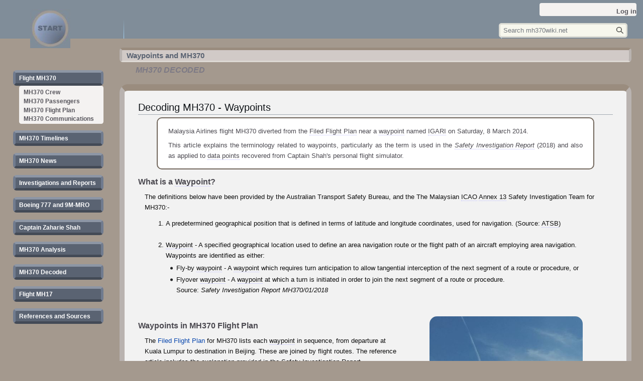

--- FILE ---
content_type: text/html; charset=UTF-8
request_url: https://www.mh370wiki.net/Waypoints_and_MH370
body_size: 14529
content:
<!DOCTYPE html>
<html class="client-nojs" lang="en-GB" dir="ltr">
<head>
<meta charset="UTF-8">
<title>Decoding MH370 - Waypoints</title>
<script>(function(){var className="client-js";var cookie=document.cookie.match(/(?:^|; )grantmil_MW1431_MH370V5_LIVEmwclientpreferences=([^;]+)/);if(cookie){cookie[1].split('%2C').forEach(function(pref){className=className.replace(new RegExp('(^| )'+pref.replace(/-clientpref-\w+$|[^\w-]+/g,'')+'-clientpref-\\w+( |$)'),'$1'+pref+'$2');});}document.documentElement.className=className;}());RLCONF={"wgBreakFrames":false,"wgSeparatorTransformTable":["",""],"wgDigitTransformTable":["",""],"wgDefaultDateFormat":"dmy","wgMonthNames":["","January","February","March","April","May","June","July","August","September","October","November","December"],"wgRequestId":"df1533a2c79a19d6126bcf19","wgCanonicalNamespace":"","wgCanonicalSpecialPageName":false,"wgNamespaceNumber":0,"wgPageName":"Waypoints_and_MH370","wgTitle":"Waypoints and MH370","wgCurRevisionId":71009,"wgRevisionId":71009,"wgArticleId":2674,"wgIsArticle":true,"wgIsRedirect":false,"wgAction":"view","wgUserName":null,"wgUserGroups":["*"],"wgCategories":["MH370 Decoded","Waypoint"],"wgPageViewLanguage":"en-gb","wgPageContentLanguage":"en-gb","wgPageContentModel":"wikitext","wgRelevantPageName":"Waypoints_and_MH370","wgRelevantArticleId":2674,"wgIsProbablyEditable":false,"wgRelevantPageIsProbablyEditable":false,"wgRestrictionEdit":[],"wgRestrictionMove":[],"wgCiteReferencePreviewsActive":true,"wgCollapsibleVectorEnabledModules":{"collapsiblenav":true,"experiments":true}};
RLSTATE={"site.styles":"ready","user.styles":"ready","user":"ready","user.options":"loading","ext.Lingo.styles":"ready","skins.vector.styles.legacy":"ready"};RLPAGEMODULES=["ext.Lingo","site","mediawiki.page.ready","mediawiki.toc","skins.vector.legacy.js","ext.collapsiblevector.collapsibleNav"];</script>
<script>(RLQ=window.RLQ||[]).push(function(){mw.loader.impl(function(){return["user.options@12s5i",function($,jQuery,require,module){mw.user.tokens.set({"patrolToken":"+\\","watchToken":"+\\","csrfToken":"+\\"});
}];});});</script>
<link rel="stylesheet" href="/w/load.php?lang=en-gb&amp;modules=ext.Lingo.styles%7Cskins.vector.styles.legacy&amp;only=styles&amp;skin=vector">
<script async="" src="/w/load.php?lang=en-gb&amp;modules=startup&amp;only=scripts&amp;raw=1&amp;skin=vector"></script>
<meta name="ResourceLoaderDynamicStyles" content="">
<link rel="stylesheet" href="/w/load.php?lang=en-gb&amp;modules=site.styles&amp;only=styles&amp;skin=vector">
<meta name="generator" content="MediaWiki 1.43.1">
<meta name="robots" content="max-image-preview:standard">
<meta name="format-detection" content="telephone=no">
<meta name="google-site-verification" content="google794a204d37f68bb9">
<meta name="msvalidate.01" content="603FA200E56F69B67EE011A7B0967D69">
<meta name="yandex-verification" content="89eb48c9813c3172">
<meta name="description" content="Waypoints and Malaysia Airlines Flight MH370">
<meta name="keywords" content="MH370, wiki, website, waypoint, IGARI, PIBOS, BITOD">
<meta name="twitter:card" content="summary_large_image">
<meta name="viewport" content="width=1120">
<link rel="search" type="application/opensearchdescription+xml" href="/w/rest.php/v1/search" title="mh370wiki.net (en-gb)">
<link rel="EditURI" type="application/rsd+xml" href="https://mh370wiki.net/w/api.php?action=rsd">
<meta property="og:title" content="Decoding MH370 - Waypoints">
<meta property="og:site_name" content="mh370wiki.net">
<meta property="og:url" content="https://mh370wiki.net/Waypoints_and_MH370">
<meta property="og:description" content="Waypoints and Malaysia Airlines Flight MH370">
<meta property="og:image" content="https://mh370wiki.net/w/resources/assets/RoundLogo80px.jpg">
<meta property="article:tag" content="MH370, wiki, website, waypoint, IGARI, PIBOS, BITOD">
<meta property="article:modified_time" content="2025-04-17T09:50:43Z">
<meta property="article:published_time" content="2025-04-17T09:50:43Z">
<script type="application/ld+json">{"@context":"http:\/\/schema.org","@type":"Article","name":"Decoding MH370 - Waypoints","headline":"Decoding MH370 - Waypoints","mainEntityOfPage":"Waypoints and MH370","identifier":"https:\/\/mh370wiki.net\/Waypoints_and_MH370","url":"https:\/\/mh370wiki.net\/Waypoints_and_MH370","description":"Waypoints and Malaysia Airlines Flight MH370","keywords":"MH370, wiki, website, waypoint, IGARI, PIBOS, BITOD","dateModified":"2025-04-17T09:50:43Z","datePublished":"2025-04-17T09:50:43Z","image":{"@type":"ImageObject","url":"https:\/\/mh370wiki.net\/w\/resources\/assets\/RoundLogo80px.jpg"},"author":{"@type":"Organization","name":"mh370wiki.net","url":"https:\/\/mh370wiki.net","logo":{"@type":"ImageObject","url":"https:\/\/mh370wiki.net\/w\/resources\/assets\/RoundLogo80px.jpg","caption":"mh370wiki.net"}},"publisher":{"@type":"Organization","name":"mh370wiki.net","url":"https:\/\/mh370wiki.net","logo":{"@type":"ImageObject","url":"https:\/\/mh370wiki.net\/w\/resources\/assets\/RoundLogo80px.jpg","caption":"mh370wiki.net"}},"potentialAction":{"@type":"SearchAction","target":"https:\/\/mh370wiki.net\/w\/index.php?title=Special:Search&search={search_term}","query-input":"required name=search_term"}}</script>
</head>
<body class="skin-vector-legacy mediawiki ltr sitedir-ltr mw-hide-empty-elt ns-0 ns-subject page-Waypoints_and_MH370 rootpage-Waypoints_and_MH370 skin-vector action-view"><div id="mw-page-base" class="noprint"></div>
<div id="mw-head-base" class="noprint"></div>
<div id="content" class="mw-body" role="main">
	<a id="top"></a>
	<div id="siteNotice"></div>
	<div class="mw-indicators">
	</div>
	<h1 id="firstHeading" class="firstHeading mw-first-heading"><span class="mw-page-title-main">Waypoints and MH370</span></h1>
	<div id="bodyContent" class="vector-body">
		<div id="siteSub" class="noprint">
MH370 DECODED</div>
		<div id="contentSub"><div id="mw-content-subtitle"></div></div>
		<div id="contentSub2"></div>
		
		<div id="jump-to-nav"></div>
		<a class="mw-jump-link" href="#mw-head">Jump to navigation</a>
		<a class="mw-jump-link" href="#searchInput">Jump to search</a>
		<div id="mw-content-text" class="mw-body-content"><div class="mw-content-ltr mw-parser-output" lang="en-GB" dir="ltr"><div class="mw-content-ltr mw-parser-output" lang="en-GB" dir="ltr"><div id="toc" class="toc" role="navigation" aria-labelledby="mw-toc-heading"><input type="checkbox" role="button" id="toctogglecheckbox" class="toctogglecheckbox" style="display:none"><div class="toctitle" lang="en-GB" dir="ltr"><h2 id="mw-toc-heading">Contents</h2><span class="toctogglespan"><label class="toctogglelabel" for="toctogglecheckbox"></label></span></div>
<ul>
<li class="toclevel-1"><a href="#Decoding_MH370_-_Waypoints"><span class="tocnumber">1</span> <span class="toctext">Decoding MH370 - Waypoints</span></a>
<ul>
<li class="toclevel-2"><a href="#What_is_a_Waypoint?"><span class="tocnumber">1.1</span> <span class="toctext">What is a Waypoint?</span></a></li>
<li class="toclevel-2"><a href="#Waypoints_in_MH370_Flight_Plan"><span class="tocnumber">1.2</span> <span class="toctext">Waypoints in MH370 Flight Plan</span></a>
<ul>
<li class="toclevel-3"><a href="#2.2.5_Waypoints_-_Geographical_Coordinates_(LAT/LONG)_of_MH370_Filed_Flight_Plan"><span class="tocnumber">1.2.1</span> <span class="toctext">2.2.5 Waypoints - Geographical Coordinates (LAT/LONG) of MH370 Filed Flight Plan</span></a></li>
</ul>
</li>
<li class="toclevel-2"><a href="#Waypoint_IGARI"><span class="tocnumber">1.3</span> <span class="toctext">Waypoint IGARI</span></a></li>
<li class="toclevel-2"><a href="#Manually_Programmed_Waypoints"><span class="tocnumber">1.4</span> <span class="toctext">Manually Programmed Waypoints</span></a></li>
</ul>
</li>
</ul>
</div>

<h2><span class="mw-headline" id="Decoding_MH370_-_Waypoints">Decoding MH370 - Waypoints</span></h2>
<div class="Header main">
<p>Malaysia Airlines flight MH370 diverted from the <a href="javascript:void(0);" class="mw-lingo-term" data-lingo-term-id="e89c687ab94fcf713b2e5940af913fe9">Filed Flight Plan</a> near a <a href="javascript:void(0);" class="mw-lingo-term" data-lingo-term-id="f75862c2bd0040eb683048c313dcaaa8">waypoint</a> named <a href="javascript:void(0);" class="mw-lingo-term" data-lingo-term-id="ee8d15c538c6937c37d2dd5955a48d52">IGARI</a> on Saturday, 8 March 2014.</p>
<p>This article explains the terminology related to waypoints, particularly as the term is used in the <i><a href="javascript:void(0);" class="mw-lingo-term" data-lingo-term-id="af377b17c830b7aac71ba1d490d16c22">Safety Investigation Report</a></i> (2018) and also as applied to <a href="javascript:void(0);" class="mw-lingo-term" data-lingo-term-id="94b5eefc85f95dbb21c2bad21fad18e7">data points</a> recovered from Captain Shah's personal flight simulator.</p>
</div> 
<div class="row">
     <div class="column-left col-width-60">
<h3><span id="What_is_a_Waypoint.3F"></span><span class="mw-headline" id="What_is_a_Waypoint?">What is a <a href="javascript:void(0);" class="mw-lingo-term" data-lingo-term-id="21c0c263ee08d68e9824f0dbadeb0cda">Waypoint</a>?</span></h3>
<p>The definitions below have been provided by the Australian Transport Safety Bureau, and the The Malaysian <a href="javascript:void(0);" class="mw-lingo-term" data-lingo-term-id="4c8229ed0cbcf3a14a58fbf654dcab94">ICAO</a> <a href="javascript:void(0);" class="mw-lingo-term" data-lingo-term-id="5a8f831042dfe6b4660fa3163f3a4c70">Annex 13</a> Safety Investigation Team for MH370:-</p>
<ol>
     <li>A predetermined geographical position that is defined in terms of latitude and longitude coordinates, used for navigation. (Source: <a href="javascript:void(0);" class="mw-lingo-term" data-lingo-term-id="81e65abe2b7db8af3521d29e369f20c5">ATSB</a>)</li>
<br>
     <li><a href="javascript:void(0);" class="mw-lingo-term" data-lingo-term-id="21c0c263ee08d68e9824f0dbadeb0cda">Waypoint</a> - A specified geographical location used to define an area navigation route or the flight path of an aircraft employing area navigation. Waypoints are identified as either:<br>
<ul>
<li>Fly-by <a href="javascript:void(0);" class="mw-lingo-term" data-lingo-term-id="f75862c2bd0040eb683048c313dcaaa8">waypoint</a> - A <a href="javascript:void(0);" class="mw-lingo-term" data-lingo-term-id="f75862c2bd0040eb683048c313dcaaa8">waypoint</a> which requires turn anticipation to allow tangential interception of the next segment of a route or procedure, or </li>
<li>Flyover <a href="javascript:void(0);" class="mw-lingo-term" data-lingo-term-id="f75862c2bd0040eb683048c313dcaaa8">waypoint</a> - A <a href="javascript:void(0);" class="mw-lingo-term" data-lingo-term-id="f75862c2bd0040eb683048c313dcaaa8">waypoint</a> at which a turn is initiated in order to join the next segment of a route or procedure.<br>
Source: 
<span class="noglossary"><i>Safety Investigation Report MH370/01/2018</i></span>
</li>
</ul>
</li></ol>
<p><br>
</p>
<div class="row">
     <div class="column-left col-width-60">
<h3><span class="mw-headline" id="Waypoints_in_MH370_Flight_Plan">Waypoints in MH370 Flight Plan</span></h3>
<p>The <a href="/MH370_Flight_Plan" title="MH370 Flight Plan">Filed Flight Plan</a> for MH370 lists each <a href="javascript:void(0);" class="mw-lingo-term" data-lingo-term-id="f75862c2bd0040eb683048c313dcaaa8">waypoint</a> in sequence, from departure at Kuala Lumpur to destination in Beijing. These are joined by flight routes. The reference article includes the explanation provided in the <a href="javascript:void(0);" class="mw-lingo-term" data-lingo-term-id="af377b17c830b7aac71ba1d490d16c22">Safety Investigation Report</a>.</p>
<p>The waypoints are also listed in the table below:-</p>
<h5 style="text-align:center"><span id="2.2.5_Waypoints_-_Geographical_Coordinates_.28LAT.2FLONG.29_of_MH370_Filed_Flight_Plan"></span><span class="mw-headline" id="2.2.5_Waypoints_-_Geographical_Coordinates_(LAT/LONG)_of_MH370_Filed_Flight_Plan">2.2.5 Waypoints - Geographical Coordinates (<a href="javascript:void(0);" class="mw-lingo-term" data-lingo-term-id="c4a8afa234be2060691c81928eb1b701">LAT</a>/<a href="javascript:void(0);" class="mw-lingo-term" data-lingo-term-id="c1fabfea54ec6011e694f211f3ffebf3">LONG</a>) of MH370 <a href="javascript:void(0);" class="mw-lingo-term" data-lingo-term-id="e89c687ab94fcf713b2e5940af913fe9">Filed Flight Plan</a></span></h5>
<table class="tblB w50">
	<tbody><tr>
		 <th>No. </th>
		 <th>WAYPOINT </th>
		 <th><a href="javascript:void(0);" class="mw-lingo-term" data-lingo-term-id="c4a8afa234be2060691c81928eb1b701">LAT</a> </th>
		 <th><a href="javascript:void(0);" class="mw-lingo-term" data-lingo-term-id="c1fabfea54ec6011e694f211f3ffebf3">LONG</a> </th>
		 <th>AIRWAY</th>
	</tr>
	<tr>
		<td>1. </td>
		<td><a href="javascript:void(0);" class="mw-lingo-term" data-lingo-term-id="2bafb1ab02fb57a60256e7c904913c2a">PIBOS</a> </td>
		<td>N0320.5 </td>
		<td>E10203.1 </td>
		<td><a href="javascript:void(0);" class="mw-lingo-term" data-lingo-term-id="d77d16813be7e1d94562e3fcc6412317">R208</a></td>
	</tr>
	<tr>
		<td>2. </td>
		<td><a href="javascript:void(0);" class="mw-lingo-term" data-lingo-term-id="6aed28db6687a99c33ba0e9cd1474993">IKUKO</a> </td>
		<td>N0545.2 </td>
		<td>E10313.4 </td>
		<td><a href="javascript:void(0);" class="mw-lingo-term" data-lingo-term-id="d77d16813be7e1d94562e3fcc6412317">R208</a></td>
	</tr>
	<tr>
		<td>3. </td>
		<td><a href="javascript:void(0);" class="mw-lingo-term" data-lingo-term-id="ee8d15c538c6937c37d2dd5955a48d52">IGARI</a> </td>
		<td>N0656.2 </td>
		<td>E10335.1 </td>
		<td><a href="javascript:void(0);" class="mw-lingo-term" data-lingo-term-id="d77d16813be7e1d94562e3fcc6412317">R208</a></td>
	</tr>
	<tr>
		<td>4. </td>
		<td><a href="javascript:void(0);" class="mw-lingo-term" data-lingo-term-id="4d20cedb4491ad2c90ad29a3bbaccef5">BITOD</a> </td>
		<td>N0715.4 </td>
		<td>E10407.1 </td>
		<td><a href="javascript:void(0);" class="mw-lingo-term" data-lingo-term-id="478a1e846d35e3a26f63e61e6efad0f8">M765</a></td>
	</tr>
	<tr>
		<td>5. </td>
		<td><a href="javascript:void(0);" class="mw-lingo-term" data-lingo-term-id="55f18f646d5792d047c73e243bc8c3f3">TSN</a> </td>
		<td>N1049.0 </td>
		<td>E10638.7 </td>
		<td><a href="javascript:void(0);" class="mw-lingo-term" data-lingo-term-id="f82d52ed4cfc07112f0b75d606dbb3dd">L637</a></td>
	</tr>
	<tr>
		<td>6. </td>
		<td><a href="javascript:void(0);" class="mw-lingo-term" data-lingo-term-id="d23f3ec8b24ecb0cc466f261a2838a40">BMT</a> </td>
		<td>N1240.0 </td>
		<td>E10807.4 </td>
		<td><a href="javascript:void(0);" class="mw-lingo-term" data-lingo-term-id="1e9944dfac1eac7a602d65620b492a48">W1</a></td>
	</tr>
	<tr>
		<td>7. </td>
		<td><a href="javascript:void(0);" class="mw-lingo-term" data-lingo-term-id="7289016d54d51eacc2b3bbcbf9e6ce63">PCA</a> </td>
		<td>N1357.4 </td>
		<td>E10902.5 </td>
		<td><a href="javascript:void(0);" class="mw-lingo-term" data-lingo-term-id="83f32769f6df58f0d4623fedf0d83a3f">W12</a></td>
	</tr>
	<tr>
		<td>8. </td>
		<td><a href="javascript:void(0);" class="mw-lingo-term" data-lingo-term-id="2140b6f8a4212afa98e0b58cd17e790f">BUNTA</a> </td>
		<td>N1650.0 </td>
		<td>E10923.7 </td>
		<td><a href="javascript:void(0);" class="mw-lingo-term" data-lingo-term-id="65fd57c9c4b8ee0086eae186894abf51">G221</a></td>
	</tr>
	<tr>
		<td>9. </td>
		<td><a href="javascript:void(0);" class="mw-lingo-term" data-lingo-term-id="8ab0e228e112016020c1ece7399d90c2">IKELA</a> </td>
		<td>N1839.7 </td>
		<td>E11214.7 </td>
		<td><a href="javascript:void(0);" class="mw-lingo-term" data-lingo-term-id="27f237e6b7f96587b6202ff3607ad88a">A1</a></td>
	</tr>
	<tr>
		<td>10. </td>
		<td><a href="javascript:void(0);" class="mw-lingo-term" data-lingo-term-id="9f90798cbe16425eb791c72aee473f27">IDOSI</a> </td>
		<td>N1900.0 </td>
		<td>E11230.0 </td>
		<td><a href="javascript:void(0);" class="mw-lingo-term" data-lingo-term-id="f6acbfed60990a18c20059e733230a0e">P901</a></td>
	</tr>
	<tr>
		<td>11. </td>
		<td><a href="javascript:void(0);" class="mw-lingo-term" data-lingo-term-id="1ee0bf89c5d1032317d13a2e022793c8">CH</a> </td>
		<td>N2213.2 </td>
		<td>E11401.8 </td>
		<td><a href="javascript:void(0);" class="mw-lingo-term" data-lingo-term-id="ddd215c2d041a4cc12b19636749e4e6e">DCT</a></td>
	</tr>
	<tr>
		<td>12. </td>
		<td><a href="javascript:void(0);" class="mw-lingo-term" data-lingo-term-id="bcd445c1bf43dc4c8275e9e74984db39">BEKOL</a> </td>
		<td>N2232.5 </td>
		<td>E11408.0 </td>
		<td><a href="javascript:void(0);" class="mw-lingo-term" data-lingo-term-id="ddd215c2d041a4cc12b19636749e4e6e">DCT</a></td>
	</tr>
	<tr>
		<td>13. </td>
		<td><a href="javascript:void(0);" class="mw-lingo-term" data-lingo-term-id="2d724e53731bbe2a5e30e94b63fd9d23">YIN</a> </td>
		<td>N2411.4 </td>
		<td>E11324.9 </td>
		<td><a href="javascript:void(0);" class="mw-lingo-term" data-lingo-term-id="674c84b24da26138175da81dba91c725">A461</a></td>
	</tr>
	<tr>
		<td>14. </td>
		<td><a href="javascript:void(0);" class="mw-lingo-term" data-lingo-term-id="19102ed67f51fc5d4ebc47dd50d6df84">VYK</a> </td>
		<td>N3911.7 </td>
		<td>E11634.3 </td>
		<td><a href="javascript:void(0);" class="mw-lingo-term" data-lingo-term-id="674c84b24da26138175da81dba91c725">A461</a></td>
	</tr>
</tbody></table>
<p style="text-align:center"><i>Table 2.2B - Waypoints of MH370 <a href="javascript:void(0);" class="mw-lingo-term" data-lingo-term-id="0c26171c8b474c23452ba149cc135bf9">FPL</a></i></p>
<p style="text-align:center">Source: 
<span class="noglossary"><i>Safety Investigation Report MH370/01/2018</i></span>
</p>
<p><br>
</p>
     </div> 
     <div class="column-right col-width-40">
<div style="text-align:center">
<p><img src="https://cache.mh370wiki.net/image/w/Waypoint.jpg" alt="Visual representation of a waypoint" style="border-radius: 15px;" class="responsive" oncontextmenu="return false;">
</p>
</div>
<div style="margin-left:2em; margin-right:2em;">
<p>This photograph shows the route taken by an aircraft which departed Las Vegas International Airport and then changed heading.<br>The change of direction probably indicates the location of a <a href="javascript:void(0);" class="mw-lingo-term" data-lingo-term-id="f75862c2bd0040eb683048c313dcaaa8">waypoint</a>.</p>
<p>Waypoints are not visible, of course, but have a location defined by coordinates which can be programmed into flight management systems on aircraft and used by the auto-pilot.</p>
</div> 
     </div> 
</div> 
<p><a class="offset" id="IGARI"></a>
</p>
<div class="row">
     <div class="column-left col-width-60">
<h3><span class="mw-headline" id="Waypoint_IGARI"><a href="javascript:void(0);" class="mw-lingo-term" data-lingo-term-id="21c0c263ee08d68e9824f0dbadeb0cda">Waypoint</a> <a href="javascript:void(0);" class="mw-lingo-term" data-lingo-term-id="ee8d15c538c6937c37d2dd5955a48d52">IGARI</a></span></h3>
<p>Central to the saga of flight MH370 is the <a href="javascript:void(0);" class="mw-lingo-term" data-lingo-term-id="f75862c2bd0040eb683048c313dcaaa8">waypoint</a> named <a href="javascript:void(0);" class="mw-lingo-term" data-lingo-term-id="ee8d15c538c6937c37d2dd5955a48d52">IGARI</a>. On flight route <a href="javascript:void(0);" class="mw-lingo-term" data-lingo-term-id="d77d16813be7e1d94562e3fcc6412317">R208</a>, <a href="javascript:void(0);" class="mw-lingo-term" data-lingo-term-id="ee8d15c538c6937c37d2dd5955a48d52">IGARI</a> is a 'transfer of control' point - on the border of the regions managed by Kuala Lumpur Air Traffic Control Centre, and Ho Chi Minh <a href="javascript:void(0);" class="mw-lingo-term" data-lingo-term-id="a3ac61932ac17091f7b6c0b56618a5b4">ATC</a>. Contact with MH370 was lost just after the aircraft passed <a href="javascript:void(0);" class="mw-lingo-term" data-lingo-term-id="f75862c2bd0040eb683048c313dcaaa8">waypoint</a> <a href="javascript:void(0);" class="mw-lingo-term" data-lingo-term-id="ee8d15c538c6937c37d2dd5955a48d52">IGARI</a>. Vietnamese air traffic controllers realised that MH370 had not  contacted them; but Malaysian air traffic controllers did not notice that MH370 diverted westward.</p>
<p>The image to the right indicates the approximate location of <a href="javascript:void(0);" class="mw-lingo-term" data-lingo-term-id="f75862c2bd0040eb683048c313dcaaa8">waypoint</a> <a href="javascript:void(0);" class="mw-lingo-term" data-lingo-term-id="ee8d15c538c6937c37d2dd5955a48d52">IGARI</a>, and also two other waypoints which were not in the filed flight plan for MH370, named VAMPI and MEKAR.</p>
<p>For a larger image refer to the article <a href="/w/index.php?title=Flight_MH370/Overview&amp;action=edit&amp;redlink=1" class="new" title="Flight MH370/Overview (page does not exist)">Flight MH370/Overview</a>.</p>
<p>All waypoints are named using five letters and the 'word' is always written in upper-case.</p>
     </div> 
     <div class="column-right col-width-40">
<p class="mw-empty-elt">
</p><div style="text-align:center">
<img src="https://cache.mh370wiki.net/image/reports/ATSB/OpSearch/ATSB_Figure_3.png" alt="Figure 3: History of recorded events " style="border-radius: 15px;" class="responsive" oncontextmenu="return false;"> <!-- No Right Click -->

<p class="mw-empty-elt"></p>
</div> 
<p style="text-align:center; margin-left:2em; margin-right:2em;"><u>Source:</u> <i>The <a href="javascript:void(0);" class="mw-lingo-term" data-lingo-term-id="e64e77e0567f501073ca390cfed11c7a">Operational Search for MH370</a></i>, <a href="javascript:void(0);" class="mw-lingo-term" data-lingo-term-id="81e65abe2b7db8af3521d29e369f20c5">ATSB</a> 2017, using Ministry of Transport Malaysia data</p>
     </div> 
</div> 
<p><br>
</p>
<h3><span class="mw-headline" id="Manually_Programmed_Waypoints">Manually Programmed Waypoints</span></h3>
<p>This term is used to describe the <a href="javascript:void(0);" class="mw-lingo-term" data-lingo-term-id="94b5eefc85f95dbb21c2bad21fad18e7">data points</a> recovered from Captain <a href="javascript:void(0);" class="mw-lingo-term" data-lingo-term-id="71468a555eaa8b8aeba802751b56bdd8">Zaharie Shah</a>'s <a href="/Captain_Zaharie_Shah/Flight_Simulator" title="Captain Zaharie Shah/Flight Simulator">flight simulator</a>.</p>
<p>The 
<span class="noglossary"><i>Safety Investigation Report MH370/01/2018</i></span>
 used the following definition:</p>
<div class="quote">
<p>‘Manually programmed waypoints’ - Manually programmed waypoints are waypoints that are not published in Airway Charts</p>
</div> 
<div style="margin-left:20%; margin-right:20%; margin-top:1em; margin-bottom:1em;"><hr></div></div></div></div><div class="mw-lingo-tooltip" id="e89c687ab94fcf713b2e5940af913fe9"><div class="mw-lingo-definition navigation-not-searchable"><div class="mw-lingo-definition-text">
<p>Filed Flight Plan – The flight plan as filed with an Air Traffic Services unit by the pilot or his designated representative, without any subsequent changes.
</p>
</div></div>
</div><div class="mw-lingo-tooltip" id="f75862c2bd0040eb683048c313dcaaa8"><div class="mw-lingo-definition navigation-not-searchable"><div class="mw-lingo-definition-text">
<p>A predetermined geographical position that is defined in terms of latitude and longitude coordinates, used for navigation. <a href="/Waypoint">More Info</a>
</p>
</div></div>
</div><div class="mw-lingo-tooltip" id="ee8d15c538c6937c37d2dd5955a48d52"><div class="mw-lingo-definition navigation-not-searchable"><div class="mw-lingo-definition-text">
<p>Waypoint Country SG Latitude 6° 56' 10.00" N Longitude 103° 35' 6.00" E <a href="/Waypoints and MH370#IGARI">More Info</a>
</p>
</div></div>
</div><div class="mw-lingo-tooltip" id="af377b17c830b7aac71ba1d490d16c22"><div class="mw-lingo-definition navigation-not-searchable"><div class="mw-lingo-definition-text">
<p>The Safety Investigation Report MH370/01/2018 was released by the Malaysian ICAO Annex 13 Safety Investigation Team for MH370 in July 2018. <a href="/SIR 2018:Report">More Info</a>
</p>
</div></div>
</div><div class="mw-lingo-tooltip" id="94b5eefc85f95dbb21c2bad21fad18e7"><div class="mw-lingo-definition navigation-not-searchable"><div class="mw-lingo-definition-text">
<p>A reference to data recovered from Captain Shah's Flight Simulator. Defined <a href="/Data_Point">Here</a>
</p>
</div></div>
</div><div class="mw-lingo-tooltip" id="21c0c263ee08d68e9824f0dbadeb0cda"><div class="mw-lingo-definition navigation-not-searchable"><div class="mw-lingo-definition-text">
<p>A predetermined geographical position that is defined in terms of latitude and longitude coordinates, used for navigation. <a href="/Waypoint">More Info</a>
</p>
</div></div>
</div><div class="mw-lingo-tooltip" id="4c8229ed0cbcf3a14a58fbf654dcab94"><div class="mw-lingo-definition navigation-not-searchable"><div class="mw-lingo-definition-text">
<p>International Civil Aviation Organisation
</p>
</div></div>
</div><div class="mw-lingo-tooltip" id="5a8f831042dfe6b4660fa3163f3a4c70"><div class="mw-lingo-definition navigation-not-searchable"><div class="mw-lingo-definition-text">
<p>Annex 13 of the Convention on International Civil Aviation (Chicago, 1944) provides the international Standards and Recommended Practices for Aircraft Accident Inquiries and was developed by ICAO. These practices are the basis for aviation accident, serious incident and incident investigations, accident prevention and accident and serious incident reporting. (Source: ATSB)
</p>
</div></div>
</div><div class="mw-lingo-tooltip" id="81e65abe2b7db8af3521d29e369f20c5"><div class="mw-lingo-definition navigation-not-searchable"><div class="mw-lingo-definition-text">
<p>Australia Transport Safety Bureau
</p>
</div></div>
</div><div class="mw-lingo-tooltip" id="c4a8afa234be2060691c81928eb1b701"><div class="mw-lingo-definition navigation-not-searchable"><div class="mw-lingo-definition-text">
<p>Latitude (degrees)
</p>
</div></div>
</div><div class="mw-lingo-tooltip" id="c1fabfea54ec6011e694f211f3ffebf3"><div class="mw-lingo-definition navigation-not-searchable"><div class="mw-lingo-definition-text">
<p>Longitude (degrees)
</p>
</div></div>
</div><div class="mw-lingo-tooltip" id="2bafb1ab02fb57a60256e7c904913c2a"><div class="mw-lingo-definition navigation-not-searchable"><div class="mw-lingo-definition-text">
<p>Waypoint Country MY Location Karak Latitude 3° 21' 6.49" N Longitude 102° 3' 16.43" E
</p>
</div></div>
</div><div class="mw-lingo-tooltip" id="d77d16813be7e1d94562e3fcc6412317"><div class="mw-lingo-definition navigation-not-searchable"><div class="mw-lingo-definition-text">
<p>Flight Route R208
</p>
</div></div>
</div><div class="mw-lingo-tooltip" id="6aed28db6687a99c33ba0e9cd1474993"><div class="mw-lingo-definition navigation-not-searchable"><div class="mw-lingo-definition-text">
<p>Waypoint Country SG Latitude 5° 45' 12.00" N Longitude 103° 13' 24.00" E
</p>
</div></div>
</div><div class="mw-lingo-tooltip" id="4d20cedb4491ad2c90ad29a3bbaccef5"><div class="mw-lingo-definition navigation-not-searchable"><div class="mw-lingo-definition-text">
<p>Waypoint Country VN Latitude N07152400 Longitude E104070600
</p>
</div></div>
</div><div class="mw-lingo-tooltip" id="478a1e846d35e3a26f63e61e6efad0f8"><div class="mw-lingo-definition navigation-not-searchable"><div class="mw-lingo-definition-text">
<p>Flight Route M765
</p>
</div></div>
</div><div class="mw-lingo-tooltip" id="55f18f646d5792d047c73e243bc8c3f3"><div class="mw-lingo-definition navigation-not-searchable"><div class="mw-lingo-definition-text">
<p>Navaid Name TAN SON NHAT. Country VN Location Ho Chi Minh City Type VOR Latitude 10° 48' 59.00" N Longitude 106° 38' 44.00" E
</p>
</div></div>
</div><div class="mw-lingo-tooltip" id="f82d52ed4cfc07112f0b75d606dbb3dd"><div class="mw-lingo-definition navigation-not-searchable"><div class="mw-lingo-definition-text">
<p>Flight Route L637
</p>
</div></div>
</div><div class="mw-lingo-tooltip" id="d23f3ec8b24ecb0cc466f261a2838a40"><div class="mw-lingo-definition navigation-not-searchable"><div class="mw-lingo-definition-text">
<p>Navaid Name BUON MA THUOT. Country VN Location Ðat Lý Type DVOR Latitude 12° 39' 59.00" N Longitude 108° 7' 23.00" E
</p>
</div></div>
</div><div class="mw-lingo-tooltip" id="1e9944dfac1eac7a602d65620b492a48"><div class="mw-lingo-definition navigation-not-searchable"><div class="mw-lingo-definition-text">
<p>Flight Route W1
</p>
</div></div>
</div><div class="mw-lingo-tooltip" id="7289016d54d51eacc2b3bbcbf9e6ce63"><div class="mw-lingo-definition navigation-not-searchable"><div class="mw-lingo-definition-text">
<p>Navaid Name PHU CAT Country VN Location Hòa Dõng Type VOR Latitude 13° 57' 26.00" N Longitude 109° 2' 34.00" E
</p>
</div></div>
</div><div class="mw-lingo-tooltip" id="83f32769f6df58f0d4623fedf0d83a3f"><div class="mw-lingo-definition navigation-not-searchable"><div class="mw-lingo-definition-text">
<p>Flight Route W12
</p>
</div></div>
</div><div class="mw-lingo-tooltip" id="2140b6f8a4212afa98e0b58cd17e790f"><div class="mw-lingo-definition navigation-not-searchable"><div class="mw-lingo-definition-text">
<p>Waypoint Country VN Latitude N16500000 Longitude E109234200
</p>
</div></div>
</div><div class="mw-lingo-tooltip" id="65fd57c9c4b8ee0086eae186894abf51"><div class="mw-lingo-definition navigation-not-searchable"><div class="mw-lingo-definition-text">
<p>Flight Route G221
</p>
</div></div>
</div><div class="mw-lingo-tooltip" id="8ab0e228e112016020c1ece7399d90c2"><div class="mw-lingo-definition navigation-not-searchable"><div class="mw-lingo-definition-text">
<p>Waypoint Country CN Latitude 18° 39' 42.00" N Longitude 112° 14' 42.00" E
</p>
</div></div>
</div><div class="mw-lingo-tooltip" id="27f237e6b7f96587b6202ff3607ad88a"><div class="mw-lingo-definition navigation-not-searchable"><div class="mw-lingo-definition-text">
<p>Flight Route A1
</p>
</div></div>
</div><div class="mw-lingo-tooltip" id="9f90798cbe16425eb791c72aee473f27"><div class="mw-lingo-definition navigation-not-searchable"><div class="mw-lingo-definition-text">
<p>Waypoint Country HK Latitude 190000N Longitude 1123000E
</p>
</div></div>
</div><div class="mw-lingo-tooltip" id="f6acbfed60990a18c20059e733230a0e"><div class="mw-lingo-definition navigation-not-searchable"><div class="mw-lingo-definition-text">
<p>Flight Route P901
</p>
</div></div>
</div><div class="mw-lingo-tooltip" id="1ee0bf89c5d1032317d13a2e022793c8"><div class="mw-lingo-definition navigation-not-searchable"><div class="mw-lingo-definition-text">
<p>Cheung Chau
</p>
</div></div>
</div><div class="mw-lingo-tooltip" id="ddd215c2d041a4cc12b19636749e4e6e"><div class="mw-lingo-definition navigation-not-searchable"><div class="mw-lingo-definition-text">
<p>the flight will proceed direct to
</p>
</div></div>
</div><div class="mw-lingo-tooltip" id="bcd445c1bf43dc4c8275e9e74984db39"><div class="mw-lingo-definition navigation-not-searchable"><div class="mw-lingo-definition-text">
<p>Waypoint Country CN Location Shenzhen Latitude 22° 32' 36.00" N Longitude 114° 7' 60.00" E
</p>
</div></div>
</div><div class="mw-lingo-tooltip" id="2d724e53731bbe2a5e30e94b63fd9d23"><div class="mw-lingo-definition navigation-not-searchable"><div class="mw-lingo-definition-text">
<p>Navaid Name YINGDE Country CN Location Yingde Type VOR Latitude 24° 12' 24.00" N Longitude 113° 24' 36.00" E
</p>
</div></div>
</div><div class="mw-lingo-tooltip" id="674c84b24da26138175da81dba91c725"><div class="mw-lingo-definition navigation-not-searchable"><div class="mw-lingo-definition-text">
<p>Flight Route A461
</p>
</div></div>
</div><div class="mw-lingo-tooltip" id="19102ed67f51fc5d4ebc47dd50d6df84"><div class="mw-lingo-definition navigation-not-searchable"><div class="mw-lingo-definition-text">
<p>Dawangzhuang
</p>
</div></div>
</div><div class="mw-lingo-tooltip" id="0c26171c8b474c23452ba149cc135bf9"><div class="mw-lingo-definition navigation-not-searchable"><div class="mw-lingo-definition-text">
<p>Filed Flight Plan message
</p>
</div></div>
</div><div class="mw-lingo-tooltip" id="a3ac61932ac17091f7b6c0b56618a5b4"><div class="mw-lingo-definition navigation-not-searchable"><div class="mw-lingo-definition-text">
<p>Air Traffic Control
</p>
</div></div>
</div><div class="mw-lingo-tooltip" id="e64e77e0567f501073ca390cfed11c7a"><div class="mw-lingo-definition navigation-not-searchable"><div class="mw-lingo-definition-text">
<p>A report on the search for MH370 released by the Australian Transport Safety Bureau (ATSB) on 3 October 2017. <a href="The_Operational_Search_for_MH370">More Info</a>
</p>
</div></div>
</div><div class="mw-lingo-tooltip" id="71468a555eaa8b8aeba802751b56bdd8"><div class="mw-lingo-definition navigation-not-searchable"><div class="mw-lingo-definition-text">
<p>Captain and Pilot in Command, MH370
</p>
</div></div>
</div>
<!-- 
NewPP limit report
Cached time: 20260113031725
Cache expiry: 86400
Reduced expiry: false
Complications: [show‐toc]
CPU time usage: 0.046 seconds
Real time usage: 0.053 seconds
Preprocessor visited node count: 57/1000000
Post‐expand include size: 8120/2097152 bytes
Template argument size: 0/2097152 bytes
Highest expansion depth: 4/100
Expensive parser function count: 0/100
Unstrip recursion depth: 0/20
Unstrip post‐expand size: 767/5000000 bytes
-->
<!--
Transclusion expansion time report (%,ms,calls,template)
100.00%   26.354      1 Content:Decoded/Waypoint
100.00%   26.354      1 -total
 11.14%    2.937      1 Template:ShortLine
 10.72%    2.825      1 Content:SIR_Table_2.2B
 10.18%    2.682      3 Template:SIR2018/Ref
 10.08%    2.656      1 Template:Day_001
-->

<!-- Saved in parser cache with key grantmil_MW1431_MH370V5_LIVE:pcache:idhash:2674-0!canonical and timestamp 20260113031725 and revision id 71009. Rendering was triggered because: page-view
 -->
</div>
<div class="printfooter" data-nosnippet="">Retrieved from "<a dir="ltr" href="https://mh370wiki.net/w/index.php?title=Waypoints_and_MH370&amp;oldid=71009">https://mh370wiki.net/w/index.php?title=Waypoints_and_MH370&amp;oldid=71009</a>"</div></div>
		<div id="catlinks" class="catlinks" data-mw="interface"><div id="mw-normal-catlinks" class="mw-normal-catlinks"><a href="/Special:Categories" class="new" title="Special:Categories (page does not exist)">Categories</a>: <ul><li><a href="/Category:MH370_Decoded" title="Category:MH370 Decoded">MH370 Decoded</a></li><li><a href="/Category:Waypoint" title="Category:Waypoint">Waypoint</a></li></ul></div></div>
	</div>
</div>

<div id="mw-navigation">
	<h2>Navigation menu</h2>
	<div id="mw-head">
		
<nav id="p-personal" class="mw-portlet mw-portlet-personal vector-user-menu-legacy vector-menu" aria-labelledby="p-personal-label"  >
	<h3
		id="p-personal-label"
		
		class="vector-menu-heading "
	>
		<span class="vector-menu-heading-label">Personal tools</span>
	</h3>
	<div class="vector-menu-content">
		
		<ul class="vector-menu-content-list">
			
			<li id="pt-login" class="mw-list-item"><a href="/w/index.php?title=Special:UserLogin&amp;returnto=Waypoints+and+MH370" title="You are encouraged to log in; however, it is not mandatory [o]" accesskey="o"><span>Log in</span></a></li>
		</ul>
		
	</div>
</nav>

		<div id="left-navigation">
			
<nav id="p-namespaces" class="mw-portlet mw-portlet-namespaces vector-menu-tabs vector-menu-tabs-legacy vector-menu" aria-labelledby="p-namespaces-label"  >
	<h3
		id="p-namespaces-label"
		
		class="vector-menu-heading "
	>
		<span class="vector-menu-heading-label">Namespaces</span>
	</h3>
	<div class="vector-menu-content">
		
		<ul class="vector-menu-content-list">
			
			<li id="ca-nstab-main" class="selected mw-list-item"><a href="/Waypoints_and_MH370" title="View the content page [c]" accesskey="c"><span>Page</span></a></li><li id="ca-talk" class="new mw-list-item"><a href="/w/index.php?title=Talk:Waypoints_and_MH370&amp;action=edit&amp;redlink=1" rel="discussion" class="new" title="Discussion about the content page (page does not exist) [t]" accesskey="t"><span>Discussion</span></a></li>
		</ul>
		
	</div>
</nav>

			
<nav id="p-variants" class="mw-portlet mw-portlet-variants emptyPortlet vector-menu-dropdown vector-menu" aria-labelledby="p-variants-label"  >
	<input type="checkbox"
		id="p-variants-checkbox"
		role="button"
		aria-haspopup="true"
		data-event-name="ui.dropdown-p-variants"
		class="vector-menu-checkbox"
		aria-labelledby="p-variants-label"
	>
	<label
		id="p-variants-label"
		
		class="vector-menu-heading "
	>
		<span class="vector-menu-heading-label">British English</span>
	</label>
	<div class="vector-menu-content">
		
		<ul class="vector-menu-content-list">
			
			
		</ul>
		
	</div>
</nav>

		</div>
		<div id="right-navigation">
			
<nav id="p-views" class="mw-portlet mw-portlet-views vector-menu-tabs vector-menu-tabs-legacy vector-menu" aria-labelledby="p-views-label"  >
	<h3
		id="p-views-label"
		
		class="vector-menu-heading "
	>
		<span class="vector-menu-heading-label">Views</span>
	</h3>
	<div class="vector-menu-content">
		
		<ul class="vector-menu-content-list">
			
			<li id="ca-view" class="selected mw-list-item"><a href="/Waypoints_and_MH370"><span>Read</span></a></li><li id="ca-viewsource" class="mw-list-item"><a href="/w/index.php?title=Waypoints_and_MH370&amp;action=edit" title="This page is protected.&#10;You can view its source [e]" accesskey="e"><span>View source</span></a></li><li id="ca-history" class="mw-list-item"><a href="/w/index.php?title=Waypoints_and_MH370&amp;action=history" title="Past revisions of this page [h]" accesskey="h"><span>View history</span></a></li>
		</ul>
		
	</div>
</nav>

			
<nav id="p-cactions" class="mw-portlet mw-portlet-cactions emptyPortlet vector-menu-dropdown vector-menu" aria-labelledby="p-cactions-label"  title="More options" >
	<input type="checkbox"
		id="p-cactions-checkbox"
		role="button"
		aria-haspopup="true"
		data-event-name="ui.dropdown-p-cactions"
		class="vector-menu-checkbox"
		aria-labelledby="p-cactions-label"
	>
	<label
		id="p-cactions-label"
		
		class="vector-menu-heading "
	>
		<span class="vector-menu-heading-label">More</span>
	</label>
	<div class="vector-menu-content">
		
		<ul class="vector-menu-content-list">
			
			
		</ul>
		
	</div>
</nav>

			
<div id="p-search" role="search" class="vector-search-box-vue  vector-search-box-show-thumbnail vector-search-box-auto-expand-width vector-search-box">
	<h3 >Search</h3>
	<form action="/w/index.php" id="searchform" class="vector-search-box-form">
		<div id="simpleSearch"
			class="vector-search-box-inner"
			 data-search-loc="header-navigation">
			<input class="vector-search-box-input"
				 type="search" name="search" placeholder="Search mh370wiki.net" aria-label="Search mh370wiki.net" autocapitalize="sentences" title="Search mh370wiki.net [f]" accesskey="f" id="searchInput"
			>
			<input type="hidden" name="title" value="Special:Search">
			<input id="mw-searchButton"
				 class="searchButton mw-fallbackSearchButton" type="submit" name="fulltext" title="Search the pages for this text" value="Search">
			<input id="searchButton"
				 class="searchButton" type="submit" name="go" title="Go to a page with this exact name if it exists" value="Go">
		</div>
	</form>
</div>

		</div>
	</div>
	
<div id="mw-panel" class="vector-legacy-sidebar">
	<div id="p-logo" role="banner">
		<a class="mw-wiki-logo" href="/"
			title="Visit the main page"></a>
	</div>
	
<nav id="p-" class="mw-portlet mw-portlet- emptyPortlet vector-menu-portal portal vector-menu" aria-labelledby="p--label"  >
	<h3
		id="p--label"
		
		class="vector-menu-heading "
	>
		<span class="vector-menu-heading-label"></span>
	</h3>
	<div class="vector-menu-content">
		
		<ul class="vector-menu-content-list">
			
			
		</ul>
		
	</div>
</nav>

	
<nav id="p-Flight_MH370" class="mw-portlet mw-portlet-Flight_MH370 vector-menu-portal portal vector-menu" aria-labelledby="p-Flight_MH370-label"  >
	<h3
		id="p-Flight_MH370-label"
		
		class="vector-menu-heading "
	>
		<span class="vector-menu-heading-label">Flight MH370</span>
	</h3>
	<div class="vector-menu-content">
		
		<ul class="vector-menu-content-list">
			
			<li id="n-MH370-Crew" class="mw-list-item"><a href="/MH370_Crew"><span>MH370 Crew</span></a></li><li id="n-MH370-Passengers" class="mw-list-item"><a href="/MH370_Passengers"><span>MH370 Passengers</span></a></li><li id="n-MH370-Flight-Plan" class="mw-list-item"><a href="/MH370_Flight_Plan"><span>MH370 Flight Plan</span></a></li><li id="n-MH370-Communications" class="mw-list-item"><a href="/Communications:MH370_Communications"><span>MH370 Communications</span></a></li>
		</ul>
		
	</div>
</nav>

<nav id="p-MH370_Timelines" class="mw-portlet mw-portlet-MH370_Timelines vector-menu-portal portal vector-menu" aria-labelledby="p-MH370_Timelines-label"  >
	<h3
		id="p-MH370_Timelines-label"
		
		class="vector-menu-heading "
	>
		<span class="vector-menu-heading-label">MH370 Timelines</span>
	</h3>
	<div class="vector-menu-content">
		
		<ul class="vector-menu-content-list">
			
			<li id="n-Flight-MH370-Timeline" class="mw-list-item"><a href="/Timeline"><span>Flight MH370 Timeline</span></a></li><li id="n-MH370-Response-Timeline" class="mw-list-item"><a href="/Timeline/Response"><span>MH370 Response Timeline</span></a></li><li id="n-MH370-Search-Timeline" class="mw-list-item"><a href="/Timeline/Search"><span>MH370 Search Timeline</span></a></li><li id="n-Other-MH370-Chronologies" class="mw-list-item"><a href="/Chronology"><span>Other MH370 Chronologies</span></a></li>
		</ul>
		
	</div>
</nav>

<nav id="p-MH370_News" class="mw-portlet mw-portlet-MH370_News vector-menu-portal portal vector-menu" aria-labelledby="p-MH370_News-label"  >
	<h3
		id="p-MH370_News-label"
		
		class="vector-menu-heading "
	>
		<span class="vector-menu-heading-label">MH370 News</span>
	</h3>
	<div class="vector-menu-content">
		
		<ul class="vector-menu-content-list">
			
			<li id="n-Background" class="mw-list-item"><a href="/MH370News:Media_Statements"><span>Background</span></a></li><li id="n-2014" class="mw-list-item"><a href="/MH370News:2014/Index"><span>2014</span></a></li><li id="n-2015" class="mw-list-item"><a href="/MH370News:2015"><span>2015</span></a></li><li id="n-2016" class="mw-list-item"><a href="/MH370News:2016"><span>2016</span></a></li><li id="n-2017" class="mw-list-item"><a href="/MH370News:2017"><span>2017</span></a></li><li id="n-2018" class="mw-list-item"><a href="/MH370News:2018"><span>2018</span></a></li><li id="n-2019--" class="mw-list-item"><a href="/MH370News:Other"><span>2019 -</span></a></li>
		</ul>
		
	</div>
</nav>

<nav id="p-Investigations_and_Reports" class="mw-portlet mw-portlet-Investigations_and_Reports vector-menu-portal portal vector-menu" aria-labelledby="p-Investigations_and_Reports-label"  >
	<h3
		id="p-Investigations_and_Reports-label"
		
		class="vector-menu-heading "
	>
		<span class="vector-menu-heading-label">Investigations and Reports</span>
	</h3>
	<div class="vector-menu-content">
		
		<ul class="vector-menu-content-list">
			
			<li id="n-The-Search-for-MH370" class="mw-list-item"><a href="/Search_Reports"><span>The Search for MH370</span></a></li><li id="n-Safety-Investigation" class="mw-list-item"><a href="/Safety_Investigation_Reports"><span>Safety Investigation</span></a></li><li id="n-Criminal-Investigations" class="mw-list-item"><a href="/Criminal_Investigations"><span>Criminal Investigations</span></a></li><li id="n-Debris-Examination-Reports" class="mw-list-item"><a href="/Debris_Examination_Reports"><span>Debris Examination Reports</span></a></li>
		</ul>
		
	</div>
</nav>

<nav id="p-Boeing_777_and_9M-MRO" class="mw-portlet mw-portlet-Boeing_777_and_9M-MRO vector-menu-portal portal vector-menu" aria-labelledby="p-Boeing_777_and_9M-MRO-label"  >
	<h3
		id="p-Boeing_777_and_9M-MRO-label"
		
		class="vector-menu-heading "
	>
		<span class="vector-menu-heading-label">Boeing 777 and 9M-MRO</span>
	</h3>
	<div class="vector-menu-content">
		
		<ul class="vector-menu-content-list">
			
			<li id="n-Malaysia-Airlines-777-Fleet" class="mw-list-item"><a href="/Malaysia_Airlines/Aircraft_Fleet/Boeing_777"><span>Malaysia Airlines 777 Fleet</span></a></li><li id="n-Boeing-777-9M-MRO" class="mw-list-item"><a href="/B777/9M-MRO"><span>Boeing 777 9M-MRO</span></a></li><li id="n-Boeing-777-Website" class="mw-list-item"><a href="/B777/Boeing_Website"><span>Boeing 777 Website</span></a></li>
		</ul>
		
	</div>
</nav>

<nav id="p-Captain_Zaharie_Shah" class="mw-portlet mw-portlet-Captain_Zaharie_Shah vector-menu-portal portal vector-menu" aria-labelledby="p-Captain_Zaharie_Shah-label"  >
	<h3
		id="p-Captain_Zaharie_Shah-label"
		
		class="vector-menu-heading "
	>
		<span class="vector-menu-heading-label">Captain Zaharie Shah</span>
	</h3>
	<div class="vector-menu-content">
		
		<ul class="vector-menu-content-list">
			
			<li id="n-Zaharie-Shah-Profile" class="mw-list-item"><a href="/Captain_Zaharie_Shah"><span>Zaharie Shah Profile</span></a></li><li id="n-Zaharie-Shah&#039;s-Flight-Simulator" class="mw-list-item"><a href="/Captain_Zaharie_Shah/Flight_Simulator"><span>Zaharie Shah&#039;s Flight Simulator</span></a></li>
		</ul>
		
	</div>
</nav>

<nav id="p-MH370_Analysis" class="mw-portlet mw-portlet-MH370_Analysis vector-menu-portal portal vector-menu" aria-labelledby="p-MH370_Analysis-label"  >
	<h3
		id="p-MH370_Analysis-label"
		
		class="vector-menu-heading "
	>
		<span class="vector-menu-heading-label">MH370 Analysis</span>
	</h3>
	<div class="vector-menu-content">
		
		<ul class="vector-menu-content-list">
			
			<li id="n-Hostile-takeover-or-suicide-mission?" class="mw-list-item"><a href="/Hostile_takeover_or_suicide_mission"><span>Hostile takeover or suicide mission?</span></a></li><li id="n-Not-Pilot-Murder-Suicide" class="mw-list-item"><a href="/MH370_Why_it_is_not_Pilot_Murder-Suicide"><span>Not Pilot Murder-Suicide</span></a></li><li id="n-False-News" class="mw-list-item"><a href="/False_News"><span>False News</span></a></li>
		</ul>
		
	</div>
</nav>

<nav id="p-MH370_Decoded" class="mw-portlet mw-portlet-MH370_Decoded vector-menu-portal portal vector-menu" aria-labelledby="p-MH370_Decoded-label"  >
	<h3
		id="p-MH370_Decoded-label"
		
		class="vector-menu-heading "
	>
		<span class="vector-menu-heading-label">MH370 Decoded</span>
	</h3>
	<div class="vector-menu-content">
		
		<ul class="vector-menu-content-list">
			
			<li id="n-Tooltips" class="mw-list-item"><a href="/Tooltips"><span>Tooltips</span></a></li><li id="n-Glossary" class="mw-list-item"><a href="/Glossary"><span>Glossary</span></a></li><li id="n-Codes-and-Abbreviations" class="mw-list-item"><a href="/Codes_and_Abbreviations"><span>Codes and Abbreviations</span></a></li><li id="n-Flight-Deck" class="mw-list-item"><a href="/Flight_Deck"><span>Flight Deck</span></a></li><li id="n-Dates-and-Times" class="mw-list-item"><a href="/Dates_and_Times"><span>Dates and Times</span></a></li><li id="n-All-Articles" class="mw-list-item"><a href="/MH370_Decoded/Index"><span>All Articles</span></a></li>
		</ul>
		
	</div>
</nav>

<nav id="p-Flight_MH17" class="mw-portlet mw-portlet-Flight_MH17 vector-menu-portal portal vector-menu" aria-labelledby="p-Flight_MH17-label"  >
	<h3
		id="p-Flight_MH17-label"
		
		class="vector-menu-heading "
	>
		<span class="vector-menu-heading-label">Flight MH17</span>
	</h3>
	<div class="vector-menu-content">
		
		<ul class="vector-menu-content-list">
			
			<li id="n-Malaysia-Airlines-Flight-MH17" class="mw-list-item"><a href="/MH17:Index"><span>Malaysia Airlines Flight MH17</span></a></li>
		</ul>
		
	</div>
</nav>

<nav id="p-References_and_Sources" class="mw-portlet mw-portlet-References_and_Sources vector-menu-portal portal vector-menu" aria-labelledby="p-References_and_Sources-label"  >
	<h3
		id="p-References_and_Sources-label"
		
		class="vector-menu-heading "
	>
		<span class="vector-menu-heading-label">References and Sources</span>
	</h3>
	<div class="vector-menu-content">
		
		<ul class="vector-menu-content-list">
			
			<li id="n-References" class="mw-list-item"><a href="/References"><span>References</span></a></li><li id="n-Websites" class="mw-list-item"><a href="/References/Websites"><span>Websites</span></a></li><li id="n-Countries-and-MH370" class="mw-list-item"><a href="/References/Countries"><span>Countries and MH370</span></a></li><li id="n-Recommended-Reading" class="mw-list-item"><a href="/Recommended_Reading"><span>Recommended Reading</span></a></li>
		</ul>
		
	</div>
</nav>

<nav id="p-tb" class="mw-portlet mw-portlet-tb vector-menu-portal portal vector-menu" aria-labelledby="p-tb-label"  >
	<h3
		id="p-tb-label"
		
		class="vector-menu-heading "
	>
		<span class="vector-menu-heading-label">Tools</span>
	</h3>
	<div class="vector-menu-content">
		
		<ul class="vector-menu-content-list">
			
			<li id="t-whatlinkshere" class="mw-list-item"><a href="/Special:WhatLinksHere/Waypoints_and_MH370" title="A list of all wiki pages that link here [j]" accesskey="j"><span>What links here</span></a></li><li id="t-recentchangeslinked" class="mw-list-item"><a href="/Special:RecentChangesLinked/Waypoints_and_MH370" rel="nofollow" title="Recent changes in pages linked from this page [k]" accesskey="k"><span>Related changes</span></a></li><li id="t-specialpages" class="mw-list-item"><a href="/Special:SpecialPages" title="A list of all special pages [q]" accesskey="q"><span>Special pages</span></a></li><li id="t-print" class="mw-list-item"><a href="javascript:print();" rel="alternate" title="Printable version of this page [p]" accesskey="p"><span>Printable version</span></a></li><li id="t-permalink" class="mw-list-item"><a href="/w/index.php?title=Waypoints_and_MH370&amp;oldid=71009" title="Permanent link to this revision of this page"><span>Permanent link</span></a></li><li id="t-info" class="mw-list-item"><a href="/w/index.php?title=Waypoints_and_MH370&amp;action=info" title="More information about this page"><span>Page information</span></a></li>
		</ul>
		
	</div>
</nav>

	
</div>

</div>

<footer id="footer" class="mw-footer" >
	<ul id="footer-info">
	<li id="footer-info-lastmod"> This page was last modified on 17 April 2025, at 09:50.</li>
	<li id="footer-info-tagline">Version 5 - MediaWiki 1.43.1 - released August 2025</li>
</ul>

	<ul id="footer-places">
	<li id="footer-places-privacy"><a href="/About_MH370wiki/Privacy_Policy">Privacy</a></li>
	<li id="footer-places-about"><a href="/About_MH370wiki">About Site</a></li>
	<li id="footer-places-disclaimers"><a href="/About_MH370wiki/Disclaimer">Disclaimers</a></li>
</ul>

	<ul id="footer-icons" class="noprint">
	<li id="footer-poweredbyico"><a href="https://www.mediawiki.org/" class="cdx-button cdx-button--fake-button cdx-button--size-large cdx-button--fake-button--enabled"><img src="/w/resources/assets/poweredby_mediawiki.svg" alt="Powered by MediaWiki" width="88" height="31" loading="lazy"></a></li>
</ul>

</footer>

<script>(RLQ=window.RLQ||[]).push(function(){mw.config.set({"wgBackendResponseTime":862,"wgPageParseReport":{"limitreport":{"cputime":"0.046","walltime":"0.053","ppvisitednodes":{"value":57,"limit":1000000},"postexpandincludesize":{"value":8120,"limit":2097152},"templateargumentsize":{"value":0,"limit":2097152},"expansiondepth":{"value":4,"limit":100},"expensivefunctioncount":{"value":0,"limit":100},"unstrip-depth":{"value":0,"limit":20},"unstrip-size":{"value":767,"limit":5000000},"timingprofile":["100.00%   26.354      1 Content:Decoded/Waypoint","100.00%   26.354      1 -total"," 11.14%    2.937      1 Template:ShortLine"," 10.72%    2.825      1 Content:SIR_Table_2.2B"," 10.18%    2.682      3 Template:SIR2018/Ref"," 10.08%    2.656      1 Template:Day_001"]},"cachereport":{"timestamp":"20260113031725","ttl":86400,"transientcontent":false}}});});</script>
</body>
</html>

--- FILE ---
content_type: text/css; charset=utf-8
request_url: https://www.mh370wiki.net/w/load.php?lang=en-gb&modules=site.styles&only=styles&skin=vector
body_size: 9560
content:
.mw-body-content:has(.LCD){background-color:var(--clr-grey-base-25)}#ca-nstab-main{display:none !important}#ca-talk{display:none !important}#ca-history{display:none !important}#ca-viewsource{display:none !important}#ca-view{display:none!important}#ca-nstab-factual_information_2015{display:none !important}#ca-nstab-safety_investigation_report_2018{display:none !important}:root{--clr-primary-red:#FF0000}:root{--clr-primary-red-40:#CC0000}:root{--clr-primary-green:#00FF00}:root{--clr-primary-blue:#0000FF}:root{--clr-primary-yellow:#FFFF00}:root{--clr-primary-orange:#ffa500 }:root{--clr-white:#FFFFFF}:root{--clr-grey-base-95:#f2f2f2}:root{--clr-grey-base-90:#e6e6e6}:root{--clr-grey-base-50:#808080}:root{--clr-grey-base-40:#666666}:root{--clr-grey-base-25:#404040}:root{--clr-grey-base-20:#333333}:root{--clr-grey-base-10:#1A1A1A}:root{--clr-grey-base-5:#0D0D0D}:root{--clr-black:#000000}:root{--clr-cream:#FFFBEA}:root{--clr-cream-95:#f5f5ef}:root{--clr-cream-90:#ebebe0}:root{--clr-cream-85:#e1e1d0}:root{--clr-light-cream-95:#f7f7ed}:root{--clr-light-cream-mix-top:#f7f7ee}:root{--clr-light-cream-mix-side:#d4d3c8}:root{--clr-light-cream-mix-bottom:#b2afa3}:root{--clr-search-border-light:#ddddd5}:root{--clr-search-border-dark:#bbbab6}:root{--clr-brown-base-95:#f4f2f1}:root{--clr-brown-base-90:#e8e5e3}:root{--clr-brown-base-85:#ddd7d5}:root{--clr-brown-base-83:#D8D2CF}:root{--clr-brown-base-80:#d1cac7}:root{--clr-brown-base-70:#bbb3aa}:root{--clr-brown-base-65:#AFA59B}:root{--clr-brown-base-60:#a4998e}:root{--clr-brown-mix-top:#9a8c7e}:root{--clr-brown-mix-side:#B9B3B0}:root{--clr-brown-mix-bottom:#ddd9d4}:root{--clr-brown-base-50:#8e8071}:root{--clr-brown-base-40:#71665b}:root{--clr-brown-insert:#554945}:root{--clr-PurpleGrey-base-55:#808d99}:root{--clr-purple-B777text-base-50:#7d7a85}:root{--clr-DeepPurple-base-40:#5a6372}:root{--clr-purple-B777text-base-35:#58565d}:root{--clr-DeepPurple-base-35:#58565d}:root{--clr-DeepPurple-base-30:#4b4950}:root{--clr-DeepPurple-mix-top:#8d96a5}:root{--clr-DeepPurple-mix-side:#707b8f}:root{--clr-DeepPurple-mix-bottom:#434a56}:root{--clr-DeepPurple-mix-shadow:#4a4a4f}:root{--clr-purple-btnText-base-35:#58565d}:root{--clr-purple-btnText-shadow:#cad2c6}:root{--clr-blue-base-95:#eff2f5}:root{--clr-blue-base-65:#8197b1}:root{--clr-blue-base-50:#617c9e}:root{--clr-blue-base-45:#57708e}:root{--clr-blue-base-40:#4e647e}:root{--clr-lightblue-60:#33ccff}:root{--clr-blueheading:#121254}:root{--clr-black-text:#0D0D0D}:root{--clr-white-text:#FFFFFF}:root{--clr-green-text:#00cc00}:root{--clr-yellow-text:#FFFF00}:root{--clr-amber-text:#ffa500 }:root{--clr-purple-btnText-base-35:#58565d}:root{--clr-purple-btnText-shadow:#cad2c6}.B777Font{font-family:"Arial Black",Gadget,sans-serif;font-weight:bold;font-size:1.2em;color:var(--clr-purple-B777text-base-50);font-style:oblique}.MenuTitle{font-family:arial,sans-serif;font-weight:bold;font-size:1.1em;text-align:center;display:block;position:relative;margin-top:-0.6rem;color:var(--clr-DeepPurple-base-30);font-style:oblique}:root{--clr-MAS-red:#D91214}:root{--clr-MAS-blue:#0C1D75}:root{font-size:clamp(1.1vw,1.05rem,1.2vw)}:root{--font-size-625:62.5%;--font-size-875:87.5%;--font-size-090:90%;--font-size-095:95%;--font-size-100:100%;--font-size-105:105%;--font-size-110:110%;--font-size-115:115%;--font-size-120:120%;--font-size-125:125%}body{font-size:var(--font-size-100)}p{font-size:var(--font-size-100)}dl dt dd{font-size:var(--font-size-100)}dd{margin-bottom:1em}ul ol li{font-size:var(--font-size-100)}h1{font-size:var(--font-size-125)}h2{font-size:var(--font-size-120)}h3{font-size:var(--font-size-115)}h4{font-size:var(--font-size-110)}h5{font-size:var(--font-size-105)}h6{font-size:var(--font-size-090)}h1,h3,h4,h5,h6{font-family:Arial,Helvetica,sans-serif;color:var(--clr-DeepPurple-base-30);font-weight:600}h5{padding-left:0.5vw}h6{padding-left:0.5vw}p{padding-left:1vw;padding-right:1vw;text-align:justify}.caption-center{text-align:center;padding-left:-1vw}.ulNormal{display:block;position:relative;left:2vw;overflow-wrap:normal;word-wrap:normal;max-width:90%;text-align:justify}.ulNone{display:block;position:relative;left:2.2vw;overflow-wrap:normal;word-wrap:normal;max-width:90%;text-align:justify}ol{display:block;position:relative;left:0.9vw;overflow-wrap:normal;word-wrap:normal;max-width:90%;padding-right:0.9vw;& ol{display:block;position:relative;left:-0.9vw;overflow-wrap:normal;word-wrap:normal;max-width:90%;list-style-type:lower-roman}}dl{padding-left:2.5vw;padding-right:2.5vw}dt{padding:right:2.5vw;padding-right:2.5vw;text-align:justify}dd{padding:right:2.5vw;padding-right:2.5vw;text-align:justify}.suptxt{font-size:80%;vertical-align:super}a.offset{display:block;position:relative;top:-12.5rem;visibility:hidden}.OnPageLink{display:block;float:right;margin-left:3em;margin-right:2em;font-weight:bold;color:#0D0D0D;text-decoration:underline}.OnPageLink:link{display:block;float:right;margin-left:3em;margin-right:2em;font-weight:bold;color:#0D0D0D;text-decoration:underline}.not-active{pointer-events:none;cursor:default;text-decoration:none;color:black}.quote{width:90%;background:var(--clr-white);border-width:1px;border-color:var(--clr-grey-base-95);border-style:solid;border-radius:5px;padding-left:1.25rem;padding-right:1.25rem;padding-top:1.5rem;padding-bottom:1.5rem;margin-left:auto;margin-right:auto;margin-top:0.625rem;margin-bottom:1.25rem;text-align:justify;color:var(--clr-black)}.QUOTE{border-radius:5px;border-color:var(--clr-DeepPurple-base-30);background-color:var(--clr-white);text-align:justify}.Quote{border-radius:5px;border-color:var(--clr-DeepPurple-base-30);background-color:var(--clr-white);text-align:justify}.highlight{width:90%;margin-left:auto;margin-right:auto;margin-top:0.626rem;margin-bottom:1.25rem;padding-left:2rem;padding-right:2rem;padding-top:1.5rem;padding-bottom:1.5rem;border-width:2px;border-style:solid;border-radius:0.6em;background:#FCFCFC;border-color:#F2F2F2;text-align:justify;color:var(--clr-black)}.margin15{display:block;position:relative;left:15px;overflow-wrap:normal;word-wrap:normal;max-width:90%;text-align:justify}.margin20{display:block;position:relative;left:20px;overflow-wrap:normal;word-wrap:normal;max-width:90%;text-align:justify}.margin25{display:block;position:relative;left:25px;overflow-wrap:normal;word-wrap:normal;max-width:90%;text-align:justify}.margin50{display:block;position:relative;left:50px;overflow-wrap:normal;word-wrap:normal;max-width:90%;text-align:justify}.margin60{display:block;position:relative;left:60px;overflow-wrap:normal;word-wrap:normal;max-width:90%;text-align:justify}.margin70{display:block;position:relative;left:70px;overflow-wrap:normal;word-wrap:normal;max-width:90%;text-align:justify}.margin75{display:block;position:relative;left:75px;overflow-wrap:normal;word-wrap:normal;max-width:90%;text-align:justify}.margin100{display:block;position:relative;left:100px;overflow-wrap:normal;word-wrap:normal;max-width:90%;text-align:justify}.margin125{display:block;position:relative;left:125px;overflow-wrap:normal;word-wrap:normal;max-width:90%;text-align:justify}.margin150{display:block;position:relative;left:150px;overflow-wrap:normal;word-wrap:normal;max-width:90%;text-align:justify}.MyArticle{width:90%;padding:1em;margin-left:auto;margin-right:auto;margin-top:1.25rem;margin-bottom:1.25rem}.articlecontainer{width:100%}.announcement{width:100%}.announcement h3{font-size:var(--font-size-110);width:90%;margin-left:auto;margin-right:auto}.article{width:90%;background:var(--clr-white);border-width:1px;border-color:var(--clr-grey-base-95);border-style:solid;border-radius:5px;padding-left:2em;padding-right:2em;padding-top:1.5em;padding-bottom:1.5em;margin-left:auto;margin-right:auto;margin-top:0.6rem;margin-bottom:1.25rem;color:var(--clr-black)}.StatementH3{font-size:var(--font-size-110);width:90%;margin-left:auto;margin-right:auto}h2.ATSB{color:#00A5D3;font-size:140%;font-weight:800}h3.ATSB{color:#00A5D3;font-size:125%;font-weight:800}h4.ATSB{font-style:italic}h5.ATSB{font-style:italic}h6.ATSB{font-style:italic}.ATSBCR{color:#3270cd;font-size:140%;font-weight:500}.H3C{text-align:center;font-size:var(--font-size-115);font-weight:bold;margin-top:1.5em;margin-bottom:1em}.H4C{text-align:center;font-size:var(--font-size-110);font-weight:bold}.H3L{margin-left:3em;font-size:var(--font-size-115);font-weight:bold}.H4L{margin-left:3em;font-size:var(--font-size-110);font-weight:bold}.displaytree{margin-left:30em;width:80%;overflow-wrap:break-word}img{max-width:90%;border-radius:0.625rem}.PDFiframe{width:100%;height:95vh}.WEBiframe{width:100%;height:100vh}.MyPanel{width:90%;margin-left:auto;margin-right:auto;padding-left:0.6em;padding-right:0.6em;padding-top:2px;padding-bottom:2px;border-width:2px;border-style:solid;border-radius:10px}.FlexPanel{width:250px;max-width:90%;padding-left:5px;padding-right:5px;padding-top:10px;padding-bottom:5px;border-width:2px;border-style:solid;border-radius:0.3em;margin-left:auto;margin-right:auto;font-size:1em;font-weight:normal}.AcarsDataPanel{width:90%;padding-left:0.6em;padding-right:0.6em;padding-top:5px;padding-bottom:5px;margin-top:0.9em;margin-bottom:0.9em;margin-left:auto;margin-right:auto;background-color:var(--clr-white);border-color:var(--clr-grey-base-50);color:var(--clr-black-text);border-width:1px;border-style:solid;border-radius:0px;font-size:1em;font-weight:normal}.CommentPanel{background-color:var(--clr-white);border-color:var(--clr-yoke-base-45);color:var(--clr-black-text);padding-left:0.6em;padding-right:0.6em;padding-top:0.3em;padding-bottom:0.3em}.NotePanel{background-color:var(--clr-white);border-color:var(--clr-blue-base-45);color:var(--clr-black-text)}.LinkPanel{background-color:var(--clr-white);border-color:var(--clr-blue-base-45);color:var(--clr-black-text)}.TextBox{padding:3px;margin:2px;border-width:2px;border-style:solid;border-radius:5px;font-size:1.2em;font-weight:normal;text-align:center}.CommentBox{background-color:var(--clr-brown-base-40);border-color:var(--clr-brown-base-40);color:var(--clr-white-text)}.NoteBox{background-color:var(--clr-brown-base-40);border-color:var(--clr-brown-base-40);color:var(--clr-white-text)}.LinkBox{background-color:var(--clr-brown-base-40);border-color:var(--clr-brown-base-40);color:var(--clr-white-text)}.ArticlePanel{background-color:var(--clr-white);border-color:var(--clr-yoke-base-45);color:var(--clr-black-text);padding-left:0.6em;padding-right:0.6em;padding-top:0.3em;padding-bottom:0.3em;margin-left:1,25em;margin-top:0.6em;margin-bottom:0.6em;margin-right:0px;width:25%;float:right;border-width:2px;border-style:solid;border-radius:0.6em;font-weight:normal}.header{width:90%;padding-left:0.6em;padding-right:0.6em;padding-top:0.6em;padding-bottom:0.6em;margin-top:0.3em;margin-bottom:0.95em;margin-left:auto;margin-right:auto;border-width:2px;border-style:solid;border-radius:10px;font-weight:normal}.Header{width:90%;padding-left:0.6em;padding-right:0.6em;padding-top:0.6em;padding-bottom:0.6em;margin-top:0.3em;margin-bottom:;margin-left:auto;margin-right:auto;border-width:2px;border-style:solid;border-radius:10px;font-weight:normal}.Footer{width:90%;padding-left:0.6em;padding-right:0.6em;padding-top:0.6em;padding-bottom:0.6em;margin-top:5px;margin-bottom:0.95em;margin-left:auto;margin-right:auto;border-width:2px;border-style:solid;border-radius:10px;border-color:var(--clr-brown-base-50);background-color:var(--clr-white);color:var(--clr-black-text);font-weight:normal}.footer{width:90%;padding-left:0.6em;padding-right:0.6em;padding-top:0.6em;padding-bottom:0.6em;margin-top:0.3em;margin-bottom:0.95em;margin-left:auto;margin-right:auto;border-width:2px;border-style:solid;border-radius:0.6em;border-color:var(--clr-brown-base-50);background-color:var(--clr-white);color:var(--clr-black-text);font-weight:normal}.main{border-color:var(--clr-brown-base-40);background-color:var(--clr-white);color:var(--clr-DeepPurple-base-30)}.reference{border-color:var(--clr-brown-base-40);background-color:var(--clr-white);color:var(--clr-DeepPurple-base-30)}.statements{border-color:var(--clr-brown-base-40);background-color:var(--clr-white);color:var(--clr-DeepPurple-base-30)}.passenger{border-color:var(--clr-brown-base-40);background-color:var(--clr-white);color:var(--clr-DeepPurple-base-30)}.FI2015{border-color:var(--clr-brown-base-40);background-color:var(--clr-cream);color:var(--clr-DeepPurple-base-30)}.SIR2018{border-color:var(--clr-brown-base-40);background-color:var(--clr-cream);color:var(--clr-DeepPurple-base-30)}.timeline{background-color:var(--clr-white);border-color:var(--clr-brown-base-40);color:var(--clr-black-text)}.category{background-color:var(--clr-white);border-color:var(--clr-DeepPurple-base-30);color:#000000;border-radius:5px}.analysis{background-color:var(--clr-white);border-color:#2F4F4F;color:#000000}.nav-btn{display:inline-block;background-color:var(--clr-DeepPurple-base-40);font-size:var(--font-size-100);font-weight:550;font-family:Arial,Helvetica,sans-serif;text-align:center;color:var(--clr-white-text);border-radius:7px;padding-left:1em;padding-right:1em;padding-top:2px;padding-bottom:2px;transition-duration:500ms;margin-top:2px;margin-right:5px;margin-bottom:2px;margin-left:5px}.nav-btn:link{color:var(--clr-white-text);text-decoration:none}.nav-btn:visited{color:var(--clr-white-text);text-decoration:none}.nav-btn:hover{color:var(--clr-yellow-text);text-decoration:underline;cursor:pointer}.nav-btn a:active{color:var(--clr-yellow-text);text-decoration:none;cursor:progress;transition 0.1s}.glossary{min-width:6em;text-align:center;font-size:max(1.1vw,0.9em)}.expand{width:90%;margin-left:auto;margin-right:auto}.pos-left{float:left}.pos-center{display:block;text-align:center;margin-left:auto;margin-right:auto}.pos-right{float:right}.return{float:right;margin-top:5px;margin-bottom:5px;margin-left:1em;margin-right:5px}.source-page{float:right;margin-right:4em;margin-bottom:2em}.positionBR{display:block;float:right;margin-top:-35px;margin-right:10px}.nav-btn-pdf{background-color:var(--clr-MAS-red);color:white;font-weight:bold;text-align:center;padding-left:0.5em;padding-right:0.5em;padding-top:0.2em;padding-bottom:0.2em;margin:0.6em;border-radius:0.5em}.nav-btn-pdf :link{color:white !important;text-decoration:none}.nav-btn-pdf :visited{color:white !important;text-decoration:none}.nav-btn-pdf :hover{color:white !important;text-decoration:underline}.nav-btn-pdf :active{color:white !important;text-decoration:none}.nav-btn-txt{float:right !important;background-color:var(--clr-DeepPurple-base-40);border-color:var(--clr-DeepPurple-base-40);color:white;padding-left:0.6em;padding-right:0.6em;margin:0.6em;font-weight:bold;border-radius:0.6em}.nav-btn-txt :link{color:white !important;text-decoration:none}.nav-btn-txt :visited{color:white !important;text-decoration:none}.nav-btn-txt :hover{color:white !important;text-decoration:underline}.nav-btn-txt :active{color:white !important;text-decoration:none}.button-panel-outer{min-width:100%;background-color:var(--clr-brown-base-60);position:sticky;top:0;z-index:200;display:block;padding:1.25em;margin-left:-3em;margin-right:-3em;margin-top:-2em}.btn-panel-border{background-color:var(--clr-brown-base-60);position:relative;display:block;border:solid;border-radius:15px;border-top-width:8px;border-bottom-width:5px;border-left-width:8px;border-right-width:10px;border-top-color:var(--clr-brown-mix-top);border-bottom-color:var(--clr-brown-mix-bottom);border-left-color:var(--clr-brown-mix-side);border-right-color:var(--clr-brown-mix-side)}.btn-panel{width:100%;border-radius:8px;box-sizing:border-box;padding-top:0.3em;padding-right:0.6em;padding-bottom:0.3;padding-left:0.6em;display:inline-flex;flex-flow:row wrap;justify-content:space-around}.plastic{background-color:var(--clr-brown-base-60)}.solid-btn-body{box-sizing:border-box;display:flex;flex:1 1 0;background-color:var(--clr-DeepPurple-base-40);border:3px solid;border-radius:10px;border-top-color:var(--clr-DeepPurple-mix-top);border-bottom-color:var(--clr-DeepPurple-mix-bottom);border-left-color:var(--clr-DeepPurple-mix-side);border-right-color:var(--clr-DeepPurple-mix-side);margin-top:0.3em;margin-left:0.6em;margin-right:0.6em;margin-bottom:0.3em;box-shadow:2px 2px 3px 3px var(--clr-DeepPurple-mix-shadow)}.solid-spacer-plastic{box-sizing:border-box;flex:1 1 0;background-color:var(--clr-brown-base-60);margin-top:0.3em;margin-left:0.6em;margin-right:0.6em;margin-bottom:0.3;min-width:1em}.solid-btn-1char{max-width:3em}.solid-btn-label{font-family:Arial,Helvetica,sans-serif;font-size:var(--solid-btn-font-size);font-size:1vw;font-weight:bold;color:var(--clr-white-text);background-color:var(--clr-DeepPurple-base-40);text-decoration:none;width:100%;text-align:center;border:2px solid var(--clr-DeepPurple-base-40);border-radius:6px}.solid-btn-label:link{font-family:Arial,Helvetica,sans-serif;font-size:0.9vw;font-weight:bold;color:var(--clr-white-text);background-color:var(--clr-DeepPurple-base-40);text-decoration:none;cursor:default}.solid-btn-label:visited{font-family:Arial,Helvetica,sans-serif;font-size:0.9vw;font-weight:bold;color:var(--clr-white-text);background-color:var(--clr-DeepPurple-base-40);text-decoration:none}.solid-btn-label:hover{font-family:Arial,Helvetica,sans-serif;font-size:0.9vw;font-weight:bold;color:var(--clr-purple-btnText-base-35);background-color:var(--clr-cream-95);transition:0.3s;cursor:default}.solid-btn-label:active{font-family:Arial,Helvetica,sans-serif;font-size:0.9vw;font-weight:bold;color:var(--clr-purple-btnText-base-35);text-shadow:-1px 2px 3px var(--clr-purple-btnText-shadow);background-color:var(--clr-cream-95);border-radius:6px;text-decoration:none;transition 0.2s;cursor:progress}.solid-btn-label.selected{font-family:Arial,Helvetica,sans-serif;font-size:0.9vw;font-weight:bold;color:var(--clr-primary-orange);background-color:var(--clr-cream-90);cursor:not-allowed}.solid-btn-label.illuminated{font-family:Arial,Helvetica,sans-serif;font-size:0.9vw;font-weight:bold;color:var(--clr-purple-btnText-base-35);background-color:var(--clr-cream-90);cursor:default}.solid-btn-label.current{font-family:Arial,Helvetica,sans-serif;font-size:0.9vw;font-weight:bold;color:var(--clr-primary-orange);background-color:var(--clr-DeepPurple-base-40);cursor:default}.solid-btn-label.current:hover{font-family:Arial,Helvetica,sans-serif;font-size:0.9vw;font-weight:bold;color:var(--clr-purple-btnText-base-35);background-color:var(--clr-cream-95);cursor:default}.solid-btn-label.back{font-family:Arial,Helvetica,sans-serif;font-size:0.9vw;font-weight:bold;color:var(--clr-primary-yellow);background-color:var(--clr-DeepPurple-base-40);cursor:default}.solid-btn-label.back:hover{font-family:Arial,Helvetica,sans-serif;font-size:0.9vw;font-weight:bold;color:var(--clr-purple-btnText-base-35);background-color:var(--clr-cream-95);cursor:default}.solid-btn-label.group{font-family:Arial,Helvetica,sans-serif;font-size:0.9vw;font-weight:bold;color:var(--clr-purple-btnText-base-35);background-color:var(--clr-cream-85);cursor:default}.solid-btn-label.group:hover{font-family:Arial,Helvetica,sans-serif;font-size:0.9vw;font-weight:bold;color:var(--clr-purple-btnText-base-35);background-color:var(--clr-cream-95);cursor:default}.LCD{min-height:50vh;min-height:50vh;max-height:60vh;overflow:scroll;overflow-x:hidden;font-style:normal;padding:2em;color:var(--clr-white-text)}.LCD :link{color:var(--clr-amber-text);text-decoration:none}.LCD :active{color:var(--clr-amber-text);text-decoration:none}.LCD :visited{color:var(--clr-amber-text);text-decoration:none}.LCDscreen{background-color:var(--clr-grey-base-25);margin-left:-2em;margin-right:-2em;margin-bottom:-0.5em;min-height:50vh;color:var(--clr-white-text)}.LCDtext{font-family:Verdana,Arial,sans-serif;font-size:var(--font-size-100);font-weight:500;font-style:normal;padding:0.5em;font-variant-numeric:tabular-nums;font-variant-numeric:lining-nums;color:var(--clr-white-text)}.LCDtext h1{font-size:var(--font-size-125);font-weight:600;font-family:Verdana,Arial,sans-serif;color:var(--clr-white-text);font-variant-numeric:tabular-nums;font-variant-numeric:lining-nums}.LCDtext h2{font-size:var(--font-size-120);font-weight:600;font-family:Verdana,Arial,sans-serif;color:var(--clr-white-text);font-variant-numeric:tabular-nums;font-variant-numeric:lining-nums}.LCDtext h3{font-size:var(--font-size-115);font-weight:600;font-family:Verdana,Arial,sans-serif;color:var(--clr-white-text);font-variant-numeric:tabular-nums;font-variant-numeric:lining-nums}.LCDtext h4{font-size:var(--font-size-110);font-weight:600;font-family:Verdana,Arial,sans-serif;color:var(--clr-white-text);font-variant-numeric:tabular-nums;font-variant-numeric:lining-nums}.LCDtext h5{font-size:var(--font-size-105);font-weight:600;font-family:Verdana,Arial,sans-serif;color:var(--clr-white-text);font-variant-numeric:tabular-nums;font-variant-numeric:lining-nums}.LCDtext h6{font-size:var(--font-size-100);font-weight:600;font-family:Verdana,Arial,sans-serif;color:var(--clr-white-text);font-variant-numeric:tabular-nums;font-variant-numeric:lining-nums}.LCDtext.amber h3{color:var(--clr-amber-text)}.LCDtext.green{color:var(--clr-green-text)}.LCDtext.amber{color:var(--clr-amber-text)}.lcd-btn-body{box-sizing:border-box;min-width:10em;max-width:20em;display:flex;flex-basis:auto;flex-grow:2;background-color:var(--clr-grey-base-25);margin:0.3em}.lcd-btn-body.wide{flex-grow:3 1 35%}.lcd-btn-label{font-family:Arial,Helvetica,sans-serif;font-size:1.1em;font-weight:bold;color:var(--clr-white-text);background-color:var(--clr-grey-base-25);text-decoration:none;width:100%;text-align:center;padding-top:0.1em;padding-bottom:0.05em;padding-left:0.2em;padding-right:0.2em;border:none;border-radius:4px}.lcd-btn-label.left{text-align:left}.lcd-btn-label.wide{flex-grow:3}.lcd-btn-label:link{font-family:Arial,Helvetica,sans-serif;font-size:1.1em;font-weight:bold;color:var(--clr-white-text);background-color:var(--clr-grey-base-25);text-decoration:none;cursor:default}.lcd-btn-label:visited{font-family:Arial,Helvetica,sans-serif;font-size:1.1em;font-weight:bold;text-decoration:none;color:var(--clr-white-text);background-color:var(--clr-grey-base-25)}.lcd-btn-label:hover{font-family:Arial,Helvetica,sans-serif;font-size:1.1em;font-weight:bold;text-decoration:none;color:var(--clr-primary-yellow);background-color:var(--clr-grey-base-20);cursor:default}.lcd-btn-label:active{font-family:Arial,Helvetica,sans-serif;font-size:1.1em;font-weight:bold;text-decoration:none;color:var(--clr-primary-orange);background-color:var(--clr-grey-base-20);cursor:default}.lcd-btn-label:selected{font-family:Arial,Helvetica,sans-serif;font-size:1.1em;font-weight:bold;text-decoration:none;color:var(--clr-primary-orange);background-color:var(--clr-grey-base-20);cursor:not-allowed}.Row{display:flex;flex-flow:row nowrap;justify-content:flex-start;justify-content:space-between;width:100%}.row{display:flex;flex-flow:row nowrap;justify-content:flex-start;justify-content:space-between;width:100%}.column-left{display:flex;flex-flow:column;flex-grow:1;flex-shrink:1;padding-right:1em}.column-centre{display:flex;flex-flow:column;flex-grow:1;flex-shrink:1;margin-left:1em;margin-right:1em}.column-right{display:flex;flex-flow:column;flex-grow:1;flex-shrink:1;padding-left:1em}.col-width-75{flex-basis:75%;flex-shrink:15}.col-width-70{flex-basis:65%;flex-shrink:13}.col-width-60{flex-basis:60%;flex-shrink:12}.col-width-50{flex-basis:50%;flex-shrink:10}.col-width-40{flex-basis:40%;flex-shrink:8}.col-width-30{flex-basis:0}.col-width-25{flex-basis:25%;flex-shrink:5}.col-width-5{flex-basis:10%;flex-shrink:1}.col-width-95{flex-basis:90%;flex-shrink:19}.column-left p{text-align:left}.column-centre p{text-align:left}.column-right p{text-align:left}th{font-weight:bold}th,td{padding-left:0.6em;padding-right:0.6em}th,td{vertical-align:top}.w100{width:100%}.w90{width:90%;margin-left:auto;margin-right:auto}.w80{width:80%;margin-left:auto;margin-right:auto}.w75{width:75%;margin-left:auto;margin-right:auto}.w70{width:70%;margin-left:auto;margin-right:auto}.w60{width:60%;margin-left:auto;margin-right:auto}.w50{width:50%;margin-left:auto;margin-right:auto}.w40{width:40%;margin-left:auto;margin-right:auto}.w30{width:30%;margin-left:auto;margin-right:auto}.w25{width:25%;margin-left:auto;margin-right:auto}.w20{width:20%;margin-left:auto;margin-right:auto}.wauto{margin-left:auto;margin-right:auto}.tbl{background-color:var(--clr-white);color:var(--clr-black);font-size:var(--flex-font-base);vertical-align:top}.tbl th td{background-color:var(--clr-white);color:var(--clr-black);text-align:left;font-weight:bold;vertical-align:top}.tbl td{background-color:var(--clr-white);color:var(--clr-black);text-align:left;vertical-align:top}.tbl tr:nth-child(even){background-color:var(--clr-white)}.tbl tr:nth-child(odd){background-color:var(--clr-white)}.tblB{background-color:var(--clr-white);color:var(--clr-black);border-collapse:collapse;border:1px solid var(--clr-grey-base-50);font-size:var(--flex-font-base)}.tblB th{background-color:var(--clr-white);color:var(--clr-black);border-collapse:collapse;border:1px solid var(--clr-grey-base-50);text-align:left;font-weight:bold}.tblB td{background-color:var(--clr-white);color:var(--clr-black);border-collapse:collapse;border:1px solid var(--clr-grey-base-50);text-align:left}.tblB tr:nth-child(even){background-color:var(--clr-white)}.tblB tr:nth-child(odd){background-color:var(--clr-white)}.tblBC{background-color:var(--clr-brown-base-95);color:var(--clr-black);border-collapse:collapse;border:1px solid var(--clr-grey-base-50);font-size:var(--flex-font-base)}.tblBC th{background-color:var(--clr-brown-base-95);color:var(--clr-black);border-collapse:collapse;border:1px solid var(--clr-grey-base-50);text-align:left;font-weight:bold}.tblBC td{background-color:var(--clr-brown-base-95);color:var(--clr-black);border-collapse:collapse;border:1px solid var(--clr-grey-base-50);text-align:left}.tblBC tr:nth-child(even){background-color:var(--clr-brown-base-95)}.tblBC tr:nth-child(odd){background-color:var(--clr-brown-base-95)}.tblBcenter{background-color:var(--clr-white);color:var(--clr-black);border-collapse:collapse;border:1px solid var(--clr-grey-base-50);font-size:var(--flex-font-base)}.tblBcenter th{background-color:var(--clr-white);color:var(--clr-black);border-collapse:collapse;border:1px solid var(--clr-grey-base-50);text-align:center;font-weight:bold}.tblBcenter td{background-color:var(--clr-white);color:var(--clr-black);border-collapse:collapse;border:1px solid var(--clr-grey-base-50);text-align:center}.tblBcenter tr:nth-child(even){background-color:var(--clr-white)}.tblBcenter tr:nth-child(odd){background-color:var(--clr-white)}.tblACARS{background-color:var(--clr-white);color:var(--clr-black);font-size:var(--flex-font-base);vertical-align:top}.tblACARS tr{height:2px}.tblACARS td{background-color:var(--clr-white);color:var(--clr-black);padding-top:0px;padding-bottom:0px;padding-left:0px;padding-right:15px;margin-left:0.6em;margin-right:0.6em;margin-top:0px;margin-bottom:0px;text-align:right}.tblACARS tr:nth-child(even){background-color:var(--clr-white)}.tblACARS tr:nth-child(odd){background-color:var(--clr-white)}.table{overflow-x:auto}.tblB{overflow-x:auto}.p_image{max-width:30%;height:auto;border-radius:10px;float:right;margin-left:2em;margin-right:-3em;margin-top:-1.5em;margin-bottom:1em}.crew_image{max-width:30%;height:auto;border-radius:10px;float:right;margin-left:2em;margin-right:-3em;margin-top:-1.5em;margin-bottom:1em}.center{display:block;margin-left:auto;margin-right:auto;height:auto;max-width:100%}.center50{display:block;margin-left:auto;margin-right:auto;height:auto;max-width:50%}.center75{display:block;margin-left:auto;margin-right:auto;height:auto;max-width:75%}.center90{display:block;margin-left:auto;margin-right:auto;height:auto;max-width:90%}.center100{display:block;margin-left:auto;margin-right:auto;height:auto;max-width:100%}.responsive{width:100%;height:auto}.EllipticGrad{background-image:radial-gradient(ellipse,#FFFFFF 30%,#f4f4f4 50%,#F2F2F2 95%,transparent 100%)}.IndexHeading{font-size:var(--font-size-115);color:var(--clr-DeepPurple-base-30);font-weight:600}.IndexBg{width:80%;background:var(--clr-white);border-radius:5px;padding-left:2em;padding-right:2em;padding-top:1.5em;padding-bottom:1.5em;margin-left:auto;margin-right:auto;margin-top:0.95em;margin-bottom:1.25em;text-align:justify;color:var(--clr-black)}.IndexList{margin-left:2em}#content h2 .mw-headline{var(--clr-black-text);font-size:100%;font-family:Arial,Helvetica,sans-serif}. .timeline-stage{box-sizing:border-box;display:flex;flex-basis:auto;flex-grow:2;background-color:var(--clr-grey-base-10);font-family:Arial,Helvetica,sans-serif;font-size:1.2em;font-weight:bold;color:var(--clr-white-text);text-decoration:none;text-align:left;padding:5px;margin-top:0px;margin-left:5px;margin-right:5px;margin-bottom:0px}.timeline-stage.wide{flex-grow:3}.timeline-stage:link{color:var(--clr-white-text);text-decoration:none}.timeline-stage:visited{color:var(--clr-white-text);text-decoration:none}.timeline-stage:hover{color:var(--clr-primary-green);text-decoration:none;cursor:default}.timeline-stage a:active{color:var(--clr-primary-orange);text-decoration:none;cursor:default}.timeline-stage.selected{color:var(--clr-primary-orange);cursor:not-allowed}.timeline-menu-screen{background-color:var(--clr-grey-base-10);width:100%;border-radius:8px;box-sizing:border-box;padding-top:0.3em;padding-right:0.6em;padding-bottom:0.3em;padding-left:0.6em;display:inline-flex;flex-flow:row wrap;justify-content:space-around}.timeline-screen-container{background-color:var(--clr-brown-base-60);position:relative;display:block;border:solid;border-radius:15px;border-top-width:12.5px;border-bottom-width:5px;border-left-width:10px;border-right-width:10px;border-top-color:var(--clr-brown-mix-top);border-bottom-color:var(--clr-brown-mix-bottom);border-left-color:var(--clr-brown-mix-side);border-right-color:var(--clr-brown-mix-side)}.timeline-screen-container-outer{min-width:100%;background-color:var(--clr-brown-base-60);position:sticky;top:0;display:block;padding:1.25em;margin-left:-3em;margin-right:-3em}.flex-break{flex-basis:100%;height:0px}.timeline-stage.info{color:var(--clr-lightblue-60)}.timeline-stage.info:link{color:var(--clr-lightblue-60);text-decoration:none}.timeline-stage.info:visited{color:var(--clr-lightblue-60);text-decoration:none}.timeline-stage.info:hover{color:var(--clr-yellow-text);text-decoration:none;cursor:default}.timeline-stage a:active{color:var(--clr-primary-orange);text-decoration:none;cursor:default}.timeline-stage.info.selected{color:var(--clr-primary-orange);cursor:not-allowed}.EventText{clear:both;text-align:justify;margin-left:2em;margin-right:2em;margin-top:2em;margin-bottom:0.5em;font-size:1.1em;font-weight:450;font-family:Arial,Helvetica,sans-serif;color:var(--clr-black)}.Event-Time{color:var(--clr-black-text);font-family:Verdana,Arial,sans-serif;font-weight:700;font-size:1em;font-variant-numeric:tabular-nums;font-variant-numeric:lining-nums;font-variant-caps:small-caps;padding-left:1em;padding-right:1em;padding-top:2px;padding-bottom:2px;margin-top:2px;margin-left:1em;float:left;display:inline-block;box-sizing:border-box}.Event-btn-Details{float:right;background-color:var(--clr-DeepPurple-base-40);font-size:1.1em;font-weight:550;font-family:Arial,Helvetica,sans-serif;color:var(--clr-white-text);border-radius:7px;padding-left:1em;padding-right:1em;padding-top:2px;padding-bottom:2px;transition-duration:500ms;margin-top:2px;margin-right:2em;display:inline-block}.Event-btn-Details:link{color:var(--clr-white-text);text-decoration:none}.Event-btn-Details:visited{color:var(--clr-white-text);text-decoration:none}.Event-btn-Details:hover{color:var(--clr-white-text);text-decoration:underline;cursor:pointer}.Event-btn-Details a:active{color:var(--clr-yellow-text);text-decoration:none;cursor:progress;transition 0.1s}.EventPanel{width:90%;margin-left:auto;margin-right:auto;border-width:3px;border-style:solid;border-radius:10px}.NoBorder{border-width:0px;border-style:solid;border-radius:10px;border-color:#CCE7FF}.EventDetailsContent{width:90%;margin-left:auto;margin-right:auto;text-align:justify;font-family:Arial,Helvetica,sans-serif;color:var(--clr-black)}.OnScreenText{font-family:Verdana,Arial,sans-serif;font-weight:550;font-size:1.1em;font-style:oblique;padding:0.5em;font-variant-numeric:tabular-nums;font-variant-numeric:lining-nums;color:var(--clr-black-text)}.default{border-color:#B6E1FC;background-color:#F0F8FF;color:var(--clr-black-text)}.never{border-color:#CC0000;background-color:#E6E6E6;color:var(--clr-black-text)}.vhf{border-color:#00CC00}.satcom{border-color:#8B008B}.radar{border-color:#0000CC}.acars{background-color:#FFFFE0;color:var(--clr-black-text)}.data{background-color:#F0F8FF;color:var(--clr-black-text)}.voice{background-color:#D4F7F6;color:var(--clr-black-text)}.RadarPanel{width:90%;padding-left:1.55em;padding-right:1.55em padding-top:1.25em;padding-bottom:1.25em;border-width:2px;border-style:solid;border-radius:10px;margin-left:auto;margin-right:auto;font-size:1em;font-weight:normal}.military{background-color:#CCE7FF;color:var(--clr-black-text)}.civilian{background-color:#F9EBD2;color:var(--clr-black-text)}.secondary{background-color:#DFECDF;color:var(--clr-black-text)}.panel-btn-label{font-family:Arial,Helvetica,sans-serif;font-size:1em;font-weight:bold;color:var(--clr-white-text);background-color:var(--clr-DeepPurple-base-40);text-decoration:none;width:100%;text-align:center;padding-top:0.1em;padding-bottom:0.05em;padding-left:0.2em;padding-right:0.2em;border:none;border-radius:4px}.panel-btn-label:link{font-family:Arial,Helvetica,sans-serif;font-size:1em;font-weight:bold;color:var(--clr-white-text);background-color:var(--clr-DeepPurple-base-40);text-decoration:none;cursor:default}.panel-btn-label:visited{font-family:Arial,Helvetica,sans-serif;font-size:1em;font-weight:bold;color:var(--clr-white-text);background-color:var(--clr-DeepPurple-base-40);text-decoration:none}.panel-btn-label:hover{font-family:Arial,Helvetica,sans-serif;font-size:1em;font-weight:bold;color:var(--clr-purple-btnText-base-35);background-color:var(--clr-cream-90);cursor:default}.panel-btn-label:active{font-family:Arial,Helvetica,sans-serif;font-size:1em;font-weight:bold;color:var(--clr-purple-btnText-base-35);text-shadow:-1px 2px 3px var(--clr-purple-btnText-shadow);background-color:var(--clr-cream-90);border-radius:6px;text-decoration:none;transition 0.2s;cursor:progress}.panel-btn-label.selected{color:var(--clr-grey-base-40);background-color:var(--clr-cream-90);cursor:not-allowed}.panel-btn-body{box-sizing:border-box;min-width:10em;max-width:20em;display:flex;flex-basis:auto;flex-grow:2;background-color:var(--clr-DeepPurple-base-40);border:0.3em solid;border-radius:10px;border-top-color:var(--clr-DeepPurple-mix-top);border-bottom-color:var(--clr-DeepPurple-mix-bottom);border-left-color:var(--clr-DeepPurple-mix-side);border-right-color:var(--clr-DeepPurple-mix-side);margin-top:0.6em;margin-left:0.6em;margin-right:0.6em;margin-bottom:0.6em;padding:1px;box-shadow:2px 2px 3px 3px var(--clr-DeepPurple-mix-shadow)}.panel-btn-body.wide{flex-grow:3 1 35%}.panel-btn-group{width:90%;background-color:var(--clr-brown-base-60);display:inline-flex;flex-flow:row wrap;justify-content:space-around;margin-left:5%;margin-right:5%}.FlightDeckPanel{width:100%;display:block;position:relative;background-color:var(--clr-brown-base-60)}.sirtoc1{display:block;position:absolute;left:75px;font-weight:bold}.sirtoc2{display:block;position:absolute;left:100px;font-weight:450}.sirtoc3{display:block;position:relative;left:125px;max-width:75%;margin-right:10%;overflow-wrap:normal;word-wrap:normal;font-weight:450}.col1{display:block;position:absolute;left:100px}.col2{display:block;position:relative;left:150px;max-width:75%;margin-right:5%;overflow-wrap:normal;word-wrap:normal}.fitoc1{display:block;position:absolute;left:75px}.fitoc2{display:block;position:absolute;left:100px}.fitoc3{display:block;position:relative;left:175px;overflow-wrap:normal;word-wrap:normal}.fitoc4{display:block;position:relative;left:200px;overflow-wrap:normal;word-wrap:normal}.fitoc5{display:block;position:relative;left:225px;overflow-wrap:normal;word-wrap:normal}.fitoc6{display:block;position:relative;left:250px;overflow-wrap:normal;word-wrap:normal}#p-tb{display:none}.toc,#toc{display:none}.printfooter{display:none}.button{background-color:var(--clr-blue-base-45);font-size:1.2em;font-weight:normal;font-family:Arial,Helvetica,sans-serif;text-decoration:none;color:var(--clr-white-text);line-height:1em;border-radius:10px;padding:3px 10px 5px 10px;min-width:50px}.radius{}.button a:link{background-color:var(--clr-blue-base-45);color:var(--clr-primary-yellow);text-decoration:underline}.button a:visited{background-color:var(--clr-blue-base-45);color:var(--clr-white-text);text-decoration:none}.button:hover{background-color:var(--clr-blue-base-45);text-decoration:underline;color:var(--clr-primary-yellow)}.button a:active{background-color:var(--clr-blue-base-45);color:var(--clr-primary-yellow);text-decoration:underline}.row{display:flex;flex-flow:row nowrap;justify-content:flex-start;align-items:space-between;width:100%}.small-12{display:flex;flex-flow:column;flex-grow:1;flex-shrink:1;flex-basis:100%}.small-11{display:flex;flex-flow:column;flex-grow:1;flex-shrink:1;flex-basis:90%}.small-10{display:flex;flex-flow:column;flex-grow:1;flex-shrink:1;flex-basis:80%}.small-9{display:flex;flex-flow:column;flex-grow:1;flex-shrink:1;flex-basis:70%}.small-8{display:flex;flex-flow:column;flex-grow:1;flex-shrink:1;flex-basis:65%}.small-7{display:flex;flex-flow:column;flex-grow:1;flex-shrink:1;flex-basis:55%}.small-6{display:flex;flex-flow:column;flex-grow:1;flex-shrink:1;flex-basis:50%}.small-5{display:flex;flex-flow:column;flex-grow:1;flex-shrink:1;flex-basis:45%}.small-4{display:flex;flex-flow:column;flex-grow:1;flex-shrink:1;flex-basis:30%}.small-3{display:flex;flex-flow:column;flex-grow:1;flex-shrink:1;flex-basis:25%}.small-2{display:flex;flex-flow:column;flex-grow:1;flex-shrink:1;flex-basis:20%}.small-1{display:flex;flex-flow:column;flex-grow:1;flex-shrink:1;flex-basis:10%}.columns{flex-direction:column}.mw-portlet-personal{font-size:var(--font-size-875)}.vector-menu-heading{background-image:none !important}.vector-menu{margin-bottom:-5px}.vector-menu-content ul{padding-top:0.2em}#mw-panel.collapsible-nav .portal .vector-menu-heading{border-width:5px;border-style:solid;border-radius:0.6em;border-top-color:var(--clr-DeepPurple-mix-top);border-bottom-color:var(--clr-DeepPurple-mix-bottom);border-left-color:var(--clr-DeepPurple-mix-side);border-right-color:var(--clr-DeepPurple-mix-side);text-decoration:none !important;padding-left:0.6em}#mw-panel.collapsible-nav .portal.collapsed .vector-menu-heading{border-width:5px;border-style:solid;border-radius:0.6em;border-top-color:var(--clr-DeepPurple-mix-top);border-bottom-color:var(--clr-DeepPurple-mix-bottom);border-left-color:var(--clr-DeepPurple-mix-side);border-right-color:var(--clr-DeepPurple-mix-side);text-decoration:none !important;padding-left:0.6em}.vector-menu-heading-label{font-size:var(--font-size-105);font-weight:bold;text-decoration:none !important}#mw-panel.collapsible-nav .portal.collapsed .vector-menu-heading{background-color:var(--clr-DeepPurple-base-40);transition:0.3s}#mw-panel.collapsible-nav .portal .vector-menu-heading{background-color:var(--clr-DeepPurple-base-40);transition:0.3s}#mw-panel.collapsible-nav .portal .vector-menu-heading:hover{background-color:var(--clr-cream-95);transition:0.3s}#mw-panel.collapsible-nav .portal.collapsed .vector-menu-heading:hover{background-color:var(--clr-cream-95);transition:0.3s}.vector-menu-heading-label{color:var(--clr-white-text);text-decoration:none !important}#mw-panel.collapsible-nav .portal .vector-menu-heading:hover .vector-menu-heading-label{color:var(--clr-purple-B777text-base-35)}#mw-panel.collapsible-nav .portal.collapsed .vector-menu-heading:hover .vector-menu-heading-label{color:var(--clr-purple-B777text-base-35)}.vector-menu-content{background-color:var(--clr-brown-base-95);color:var(--clr-purple-B777text-base-35) !important;font-size:var(--font-size-100);font-weight:bold;text-decoration:none;padding-left:0.6em;border-radius:0.3em}.vector-menu-content ul li{color:var(--clr-purple-B777text-base-35) !important;font-size:var(--font-size-100);font-weight:bold;text-decoration:none}.vector-menu-content ul li a:link{color:var(--clr-purple-B777text-base-35) !important;font-size:var(--font-size-100);font-weight:bold;text-decoration:none}.vector-menu-content ul li a:visited{color:var(--clr-purple-B777text-base-35) !important;font-size:var(--font-size-100);font-weight:bold;text-decoration:none}.vector-menu-content ul li a:hover{color:var(--clr-black-text) !important;font-size:var(--font-size-100);font-weight:bold;text-decoration:none !important}.vector-menu-content ul li a:active{color:var(--clr-purple-B777text-base-35) !important;font-size:var(--font-size-100);font-weight:bold;text-decoration:none}.vector-body #mw-content-subtitle{margin-left:5em}.vector-body #mw-content-subtitle .subpages{font-size:100%;line-height:1.2em;color:#58565d;text-decoration-color:#58565d;font-weight:600;text-decoration:none}.vector-body #mw-content-subtitle .subpages a:link{font-size:100%;line-height:1.2em;color:#58565d;text-decoration-color:#58565d;font-weight:600;text-decoration:none}.vector-body #mw-content-subtitle .subpages a:visited{font-size:100%;line-height:1.2em;color:#58565d;text-decoration-color:#58565d;font-weight:600;text-decoration:none}.vector-body #mw-content-subtitle .subpages a:hover{font-size:100%;line-height:1.2em;color:#58565d;text-decoration-color:#58565d;font-weight:600;text-decoration:none}.vector-body #mw-content-subtitle .subpages a:active{font-size:100%;line-height:1.2em;color:#58565d;text-decoration-color:#58565d;font-weight:600;text-decoration:none}#mw-head{background-color:var(--clr-PurpleGrey-base-55);height:5em}#mw-head-base{background-color:var(--clr-PurpleGrey-base-55)}#mw-head-base.noprint{background-image:linear-gradient (var(--clr-PurpleGrey-base-55),var(--clr-PurpleGrey-base-55))}#mw-page-base{background-color:var(--clr-PurpleGrey-base-55)}#mw-page-base.noprint{background-image:linear-gradient (#808d99,#808d99)}#left-navigation{margin-left:max(17vw,16em) }#p-search{background-color:var(--clr-PurpleGrey-base-55);margin-left:-1em}#simpleSearch{background-color:var(--clr-light-cream-95);border-radius:0.4em;margin-right:1em}#searchInput{background-color:var(--clr-light-cream-95);border-width:3px;border-style:solid;border-radius:0.4em;border-color:var(--clr-search-border-light)}#simpleSearch:hover #searchInput{border-width:3px;border-style:solid;border-radius:0.4em;border-color:var(--clr-search-border-dark)}div.vectorTabs span{background-image:none}body{background-color:var(--clr-brown-base-60)}#mw-body{margin-left:max(15vw,14em)}.mw-body{border:0px solid;background-color:var(--clr-brown-base-60)}#mw-panel{width:max(14vw,13.5em);background-image:linear-gradient (var(--clr-brown-base-60),var(--clr-brown-base-60))}#mw-panel.portal{background-color:var(--clr-brown-base-60)}#mw-wiki-logo{background-size:contain}#p-logo{width:10em;height:5em;margin-left:1em;margin-top:-1.5em;background-size:contain;margin-bottom:5em}#p-navigation{width:max(14vw,13.5em);background-color:var(--clr-brown-base-80)}#content{margin-left:max(15vw,14em)}#firstHeading{background-color:var(--clr-brown-base-80);border:solid;border-radius:0.4em;border-top-width:0.3em;border-bottom-width:0.2em;border-left-width:0.3em;border-right-width:0.3em;border-top-color:var(--clr-brown-mix-top);border-bottom-color:var(--clr-brown-mix-bottom);border-left-color:var(--clr-brown-mix-side);border-right-color:var(--clr-brown-mix-side);color:var(--clr-DeepPurple-base-40);font-size:var(--font-size-100);font-family:arial,sans-serif;padding-left:0.6em}.vector-body #siteSub{display:block;margin-left:2em;font-family:"Arial Black",Gadget,sans-serif;font-weight:bold;font-style:oblique;font-size:var(--font-size-120);color:var(--clr-purple-B777text-base-50)}.mw-body-content{background-color:var(--clr-grey-base-95);border:solid;border-radius:1.25em;border-top-width:0.95em;border-bottom-width:0.6em;border-left-width:0.75em;border-right-width:0.75em;border-top-color:var(--clr-brown-mix-top);border-bottom-color:var(--clr-brown-mix-bottom);border-left-color:var(--clr-brown-mix-side);border-right-color:var(--clr-brown-mix-side);font-family:Helvetica,Arial,sans-serif;font-size:var(--font-size-100);color:var(--clr-grey-base-5);font-weight:450;-moz-osx-font-smoothing:grayscale;-webkit-font-smoothing:antialiased !important;-moz-font-smoothing:antialiased !important;text-rendering:optimizelegibility !important;padding-left:2em;padding-right:2em}#bodyContent{background-color:var(--clr-brown-base-60)}#content{background-color:var(--clr-brown-base-60)}#catlinks{background-color:var(--clr-brown-base-80);border:solid;border-radius:0.4em;border-top-width:0.4em;border-bottom-width:0.2em;border-left-width:0.3em;border-right-width:0.3em;border-top-color:var(--clr-brown-mix-top);border-bottom-color:var(--clr-brown-mix-bottom);border-left-color:var(--clr-brown-mix-side);border-right-color:var(--clr-brown-mix-side);font-size:var(--font-size-100);font-family:arial,sans-serif;font-weight:600;padding-left:0.6em}#catlinks a{color:var(--clr-DeepPurple-base-40)}#catlinks a:link{color:var(--clr-DeepPurple-base-40)}#catlinks a:visited{color:var(--clr-DeepPurple-base-40)}#catlinks a:hover{color:var(--clr-yellow-text);text-decoration:underline;cursor:pointer}#catlinks a:active{color:var(--clr-yellow-text);text-decoration:none;cursor:progress;transition 500ms}#footer{margin-left:max(15vw,14em)}#footer{background-color:var(--clr-brown-base-60)}#footer-places-privacy{font-size:var(--font-size-875);color:#58565d;font-weight:600;font-style:oblique;margin-left:2em}#footer-places-privacy a:link{color:#58565d}#footer-places-privacy a:visited{color:#58565d}#footer-places-privacy a:hover{color:#58565d}#footer-places-privacy a:active{color:#58565d}#footer-places-about{font-size:var(--font-size-875);color:#58565d;font-weight:600;font-style:oblique;margin-left:2em}#footer-places-about a:link{color:#58565d}#footer-places-about a:visited{color:#58565d}#footer-places-about a:hover{color:#58565d}#footer-places-about a:active{color:#58565d}#footer-places-disclaimers{font-size:var(--font-size-875);color:#58565d;font-weight:600;font-style:oblique;margin-left:2em}#footer-places-disclaimers a:link{color:#58565d}#footer-places-disclaimers a:visited{color:#58565d}#footer-places-disclaimers a:hover{color:#58565d}#footer-places-disclaimers a:active{color:#58565d}#footer-info-tagline{margin-top:-2em;text-align:center;font-size:var(--font-size-875);color:#58565d;font-weight:600;font-family:"Arial Black",Gadget,sans-serif;font-style:oblique}#footer-info-lastmod{margin-left:2em;margin-top:-1em}

--- FILE ---
content_type: text/javascript; charset=utf-8
request_url: https://www.mh370wiki.net/w/load.php?lang=en-gb&modules=startup&only=scripts&raw=1&skin=vector
body_size: 14229
content:
function isCompatible(){return!!('querySelector'in document&&'localStorage'in window&&typeof Promise==='function'&&Promise.prototype['finally']&&(function(){try{new Function('(a = 0) => a');return true;}catch(e){return false;}}())&&/./g.flags==='g');}if(!isCompatible()){document.documentElement.className=document.documentElement.className.replace(/(^|\s)client-js(\s|$)/,'$1client-nojs$2');while(window.NORLQ&&NORLQ[0]){NORLQ.shift()();}NORLQ={push:function(fn){fn();}};RLQ={push:function(){}};}else{if(window.performance&&performance.mark){performance.mark('mwStartup');}(function(){'use strict';var con=window.console;function Map(){this.values=Object.create(null);}Map.prototype={constructor:Map,get:function(selection,fallback){if(arguments.length<2){fallback=null;}if(typeof selection==='string'){return selection in this.values?this.values[selection]:fallback;}var results;if(Array.isArray(selection)){results={};for(var i=0;i<selection.length;i++){if(typeof selection[i]==='string'){results[selection[i]]=selection[i]in this.values?
this.values[selection[i]]:fallback;}}return results;}if(selection===undefined){results={};for(var key in this.values){results[key]=this.values[key];}return results;}return fallback;},set:function(selection,value){if(arguments.length>1){if(typeof selection==='string'){this.values[selection]=value;return true;}}else if(typeof selection==='object'){for(var key in selection){this.values[key]=selection[key];}return true;}return false;},exists:function(selection){return typeof selection==='string'&&selection in this.values;}};var log=function(){};log.warn=Function.prototype.bind.call(con.warn,con);var mw={now:function(){var perf=window.performance;var navStart=perf&&perf.timing&&perf.timing.navigationStart;mw.now=navStart&&perf.now?function(){return navStart+perf.now();}:Date.now;return mw.now();},trackQueue:[],trackError:function(data){if(mw.track){mw.track('resourceloader.exception',data);}else{mw.trackQueue.push({topic:'resourceloader.exception',data:data});}var e=data.exception;var msg=(e?'Exception':'Error')+
' in '+data.source+(data.module?' in module '+data.module:'')+(e?':':'.');con.log(msg);if(e){con.warn(e);}},Map:Map,config:new Map(),messages:new Map(),templates:new Map(),log:log};window.mw=window.mediaWiki=mw;window.QUnit=undefined;}());(function(){'use strict';var store,hasOwn=Object.hasOwnProperty;function fnv132(str){var hash=0x811C9DC5;for(var i=0;i<str.length;i++){hash+=(hash<<1)+(hash<<4)+(hash<<7)+(hash<<8)+(hash<<24);hash^=str.charCodeAt(i);}hash=(hash>>>0).toString(36).slice(0,5);while(hash.length<5){hash='0'+hash;}return hash;}var registry=Object.create(null),sources=Object.create(null),handlingPendingRequests=false,pendingRequests=[],queue=[],jobs=[],willPropagate=false,errorModules=[],baseModules=["jquery","mediawiki.base"],marker=document.querySelector('meta[name="ResourceLoaderDynamicStyles"]'),lastCssBuffer;function addToHead(el,nextNode){if(nextNode&&nextNode.parentNode){nextNode.parentNode.insertBefore(el,nextNode);}else{document.head.appendChild(el);}}function newStyleTag(text,nextNode){
var el=document.createElement('style');el.appendChild(document.createTextNode(text));addToHead(el,nextNode);return el;}function flushCssBuffer(cssBuffer){if(cssBuffer===lastCssBuffer){lastCssBuffer=null;}newStyleTag(cssBuffer.cssText,marker);for(var i=0;i<cssBuffer.callbacks.length;i++){cssBuffer.callbacks[i]();}}function addEmbeddedCSS(cssText,callback){if(!lastCssBuffer||cssText.startsWith('@import')){lastCssBuffer={cssText:'',callbacks:[]};requestAnimationFrame(flushCssBuffer.bind(null,lastCssBuffer));}lastCssBuffer.cssText+='\n'+cssText;lastCssBuffer.callbacks.push(callback);}function getCombinedVersion(modules){var hashes=modules.reduce(function(result,module){return result+registry[module].version;},'');return fnv132(hashes);}function allReady(modules){for(var i=0;i<modules.length;i++){if(mw.loader.getState(modules[i])!=='ready'){return false;}}return true;}function allWithImplicitReady(module){return allReady(registry[module].dependencies)&&(baseModules.indexOf(module)!==-1||allReady(baseModules));
}function anyFailed(modules){for(var i=0;i<modules.length;i++){var state=mw.loader.getState(modules[i]);if(state==='error'||state==='missing'){return modules[i];}}return false;}function doPropagation(){var didPropagate=true;var module;while(didPropagate){didPropagate=false;while(errorModules.length){var errorModule=errorModules.shift(),baseModuleError=baseModules.indexOf(errorModule)!==-1;for(module in registry){if(registry[module].state!=='error'&&registry[module].state!=='missing'){if(baseModuleError&&baseModules.indexOf(module)===-1){registry[module].state='error';didPropagate=true;}else if(registry[module].dependencies.indexOf(errorModule)!==-1){registry[module].state='error';errorModules.push(module);didPropagate=true;}}}}for(module in registry){if(registry[module].state==='loaded'&&allWithImplicitReady(module)){execute(module);didPropagate=true;}}for(var i=0;i<jobs.length;i++){var job=jobs[i];var failed=anyFailed(job.dependencies);if(failed!==false||allReady(job.dependencies)){
jobs.splice(i,1);i-=1;try{if(failed!==false&&job.error){job.error(new Error('Failed dependency: '+failed),job.dependencies);}else if(failed===false&&job.ready){job.ready();}}catch(e){mw.trackError({exception:e,source:'load-callback'});}didPropagate=true;}}}willPropagate=false;}function setAndPropagate(module,state){registry[module].state=state;if(state==='ready'){store.add(module);}else if(state==='error'||state==='missing'){errorModules.push(module);}else if(state!=='loaded'){return;}if(willPropagate){return;}willPropagate=true;mw.requestIdleCallback(doPropagation,{timeout:1});}function sortDependencies(module,resolved,unresolved){if(!(module in registry)){throw new Error('Unknown module: '+module);}if(typeof registry[module].skip==='string'){var skip=(new Function(registry[module].skip)());registry[module].skip=!!skip;if(skip){registry[module].dependencies=[];setAndPropagate(module,'ready');return;}}if(!unresolved){unresolved=new Set();}var deps=registry[module].dependencies;
unresolved.add(module);for(var i=0;i<deps.length;i++){if(resolved.indexOf(deps[i])===-1){if(unresolved.has(deps[i])){throw new Error('Circular reference detected: '+module+' -> '+deps[i]);}sortDependencies(deps[i],resolved,unresolved);}}resolved.push(module);}function resolve(modules){var resolved=baseModules.slice();for(var i=0;i<modules.length;i++){sortDependencies(modules[i],resolved);}return resolved;}function resolveStubbornly(modules){var resolved=baseModules.slice();for(var i=0;i<modules.length;i++){var saved=resolved.slice();try{sortDependencies(modules[i],resolved);}catch(err){resolved=saved;mw.log.warn('Skipped unavailable module '+modules[i]);if(modules[i]in registry){mw.trackError({exception:err,source:'resolve'});}}}return resolved;}function resolveRelativePath(relativePath,basePath){var relParts=relativePath.match(/^((?:\.\.?\/)+)(.*)$/);if(!relParts){return null;}var baseDirParts=basePath.split('/');baseDirParts.pop();var prefixes=relParts[1].split('/');prefixes.pop();
var prefix;var reachedRoot=false;while((prefix=prefixes.pop())!==undefined){if(prefix==='..'){reachedRoot=!baseDirParts.length||reachedRoot;if(!reachedRoot){baseDirParts.pop();}else{baseDirParts.push(prefix);}}}return(baseDirParts.length?baseDirParts.join('/')+'/':'')+relParts[2];}function makeRequireFunction(moduleObj,basePath){return function require(moduleName){var fileName=resolveRelativePath(moduleName,basePath);if(fileName===null){return mw.loader.require(moduleName);}if(hasOwn.call(moduleObj.packageExports,fileName)){return moduleObj.packageExports[fileName];}var scriptFiles=moduleObj.script.files;if(!hasOwn.call(scriptFiles,fileName)){throw new Error('Cannot require undefined file '+fileName);}var result,fileContent=scriptFiles[fileName];if(typeof fileContent==='function'){var moduleParam={exports:{}};fileContent(makeRequireFunction(moduleObj,fileName),moduleParam,moduleParam.exports);result=moduleParam.exports;}else{result=fileContent;}moduleObj.packageExports[fileName]=result;
return result;};}function addScript(src,callback,modules){var script=document.createElement('script');script.src=src;function onComplete(){if(script.parentNode){script.parentNode.removeChild(script);}if(callback){callback();callback=null;}}script.onload=onComplete;script.onerror=function(){onComplete();if(modules){for(var i=0;i<modules.length;i++){setAndPropagate(modules[i],'error');}}};document.head.appendChild(script);return script;}function queueModuleScript(src,moduleName,callback){pendingRequests.push(function(){if(moduleName!=='jquery'){window.require=mw.loader.require;window.module=registry[moduleName].module;}addScript(src,function(){delete window.module;callback();if(pendingRequests[0]){pendingRequests.shift()();}else{handlingPendingRequests=false;}});});if(!handlingPendingRequests&&pendingRequests[0]){handlingPendingRequests=true;pendingRequests.shift()();}}function addLink(url,media,nextNode){var el=document.createElement('link');el.rel='stylesheet';if(media){el.media=media;
}el.href=url;addToHead(el,nextNode);return el;}function globalEval(code){var script=document.createElement('script');script.text=code;document.head.appendChild(script);script.parentNode.removeChild(script);}function indirectEval(code){(1,eval)(code);}function enqueue(dependencies,ready,error){if(allReady(dependencies)){if(ready){ready();}return;}var failed=anyFailed(dependencies);if(failed!==false){if(error){error(new Error('Dependency '+failed+' failed to load'),dependencies);}return;}if(ready||error){jobs.push({dependencies:dependencies.filter(function(module){var state=registry[module].state;return state==='registered'||state==='loaded'||state==='loading'||state==='executing';}),ready:ready,error:error});}dependencies.forEach(function(module){if(registry[module].state==='registered'&&queue.indexOf(module)===-1){queue.push(module);}});mw.loader.work();}function execute(module){if(registry[module].state!=='loaded'){throw new Error('Module in state "'+registry[module].state+'" may not execute: '+module);
}registry[module].state='executing';var runScript=function(){var script=registry[module].script;var markModuleReady=function(){setAndPropagate(module,'ready');};var nestedAddScript=function(arr,offset){if(offset>=arr.length){markModuleReady();return;}queueModuleScript(arr[offset],module,function(){nestedAddScript(arr,offset+1);});};try{if(Array.isArray(script)){nestedAddScript(script,0);}else if(typeof script==='function'){if(module==='jquery'){script();}else{script(window.$,window.$,mw.loader.require,registry[module].module);}markModuleReady();}else if(typeof script==='object'&&script!==null){var mainScript=script.files[script.main];if(typeof mainScript!=='function'){throw new Error('Main file in module '+module+' must be a function');}mainScript(makeRequireFunction(registry[module],script.main),registry[module].module,registry[module].module.exports);markModuleReady();}else if(typeof script==='string'){globalEval(script);markModuleReady();}else{markModuleReady();}}catch(e){
setAndPropagate(module,'error');mw.trackError({exception:e,module:module,source:'module-execute'});}};if(registry[module].deprecationWarning){mw.log.warn(registry[module].deprecationWarning);}if(registry[module].messages){mw.messages.set(registry[module].messages);}if(registry[module].templates){mw.templates.set(module,registry[module].templates);}var cssPending=0;var cssHandle=function(){cssPending++;return function(){cssPending--;if(cssPending===0){var runScriptCopy=runScript;runScript=undefined;runScriptCopy();}};};var style=registry[module].style;if(style){if('css'in style){for(var i=0;i<style.css.length;i++){addEmbeddedCSS(style.css[i],cssHandle());}}if('url'in style){for(var media in style.url){var urls=style.url[media];for(var j=0;j<urls.length;j++){addLink(urls[j],media,marker);}}}}if(module==='user'){var siteDeps;var siteDepErr;try{siteDeps=resolve(['site']);}catch(e){siteDepErr=e;runScript();}if(!siteDepErr){enqueue(siteDeps,runScript,runScript);}}else if(cssPending===0){
runScript();}}function sortQuery(o){var sorted={};var list=[];for(var key in o){list.push(key);}list.sort();for(var i=0;i<list.length;i++){sorted[list[i]]=o[list[i]];}return sorted;}function buildModulesString(moduleMap){var str=[];var list=[];var p;function restore(suffix){return p+suffix;}for(var prefix in moduleMap){p=prefix===''?'':prefix+'.';str.push(p+moduleMap[prefix].join(','));list.push.apply(list,moduleMap[prefix].map(restore));}return{str:str.join('|'),list:list};}function makeQueryString(params){var str='';for(var key in params){str+=(str?'&':'')+encodeURIComponent(key)+'='+encodeURIComponent(params[key]);}return str;}function batchRequest(batch){if(!batch.length){return;}var sourceLoadScript,currReqBase,moduleMap;function doRequest(){var query=Object.create(currReqBase),packed=buildModulesString(moduleMap);query.modules=packed.str;query.version=getCombinedVersion(packed.list);query=sortQuery(query);addScript(sourceLoadScript+'?'+makeQueryString(query),null,packed.list);}
batch.sort();var reqBase={"lang":"en-gb","skin":"vector"};var splits=Object.create(null);for(var b=0;b<batch.length;b++){var bSource=registry[batch[b]].source;var bGroup=registry[batch[b]].group;if(!splits[bSource]){splits[bSource]=Object.create(null);}if(!splits[bSource][bGroup]){splits[bSource][bGroup]=[];}splits[bSource][bGroup].push(batch[b]);}for(var source in splits){sourceLoadScript=sources[source];for(var group in splits[source]){var modules=splits[source][group];currReqBase=Object.create(reqBase);if(group===0&&mw.config.get('wgUserName')!==null){currReqBase.user=mw.config.get('wgUserName');}var currReqBaseLength=makeQueryString(currReqBase).length+23;var length=0;moduleMap=Object.create(null);for(var i=0;i<modules.length;i++){var lastDotIndex=modules[i].lastIndexOf('.'),prefix=modules[i].slice(0,Math.max(0,lastDotIndex)),suffix=modules[i].slice(lastDotIndex+1),bytesAdded=moduleMap[prefix]?suffix.length+3:modules[i].length+3;if(length&&length+currReqBaseLength+bytesAdded>mw.loader.maxQueryLength){
doRequest();length=0;moduleMap=Object.create(null);}if(!moduleMap[prefix]){moduleMap[prefix]=[];}length+=bytesAdded;moduleMap[prefix].push(suffix);}doRequest();}}}function asyncEval(implementations,cb,offset){if(!implementations.length){return;}offset=offset||0;mw.requestIdleCallback(function(deadline){asyncEvalTask(deadline,implementations,cb,offset);});}function asyncEvalTask(deadline,implementations,cb,offset){for(var i=offset;i<implementations.length;i++){if(deadline.timeRemaining()<=0){asyncEval(implementations,cb,i);return;}try{indirectEval(implementations[i]);}catch(err){cb(err);}}}function getModuleKey(module){return module in registry?(module+'@'+registry[module].version):null;}function splitModuleKey(key){var index=key.lastIndexOf('@');if(index===-1||index===0){return{name:key,version:''};}return{name:key.slice(0,index),version:key.slice(index+1)};}function registerOne(module,version,dependencies,group,source,skip){if(module in registry){throw new Error('module already registered: '+module);
}registry[module]={module:{exports:{}},packageExports:{},version:version||'',dependencies:dependencies||[],group:typeof group==='undefined'?null:group,source:typeof source==='string'?source:'local',state:'registered',skip:typeof skip==='string'?skip:null};}mw.loader={moduleRegistry:registry,maxQueryLength:2000,addStyleTag:newStyleTag,addScriptTag:addScript,addLinkTag:addLink,enqueue:enqueue,resolve:resolve,work:function(){store.init();var q=queue.length,storedImplementations=[],storedNames=[],requestNames=[],batch=new Set();while(q--){var module=queue[q];if(mw.loader.getState(module)==='registered'&&!batch.has(module)){registry[module].state='loading';batch.add(module);var implementation=store.get(module);if(implementation){storedImplementations.push(implementation);storedNames.push(module);}else{requestNames.push(module);}}}queue=[];asyncEval(storedImplementations,function(err){store.stats.failed++;store.clear();mw.trackError({exception:err,source:'store-eval'});var failed=storedNames.filter(function(name){
return registry[name].state==='loading';});batchRequest(failed);});batchRequest(requestNames);},addSource:function(ids){for(var id in ids){if(id in sources){throw new Error('source already registered: '+id);}sources[id]=ids[id];}},register:function(modules){if(typeof modules!=='object'){registerOne.apply(null,arguments);return;}function resolveIndex(dep){return typeof dep==='number'?modules[dep][0]:dep;}for(var i=0;i<modules.length;i++){var deps=modules[i][2];if(deps){for(var j=0;j<deps.length;j++){deps[j]=resolveIndex(deps[j]);}}registerOne.apply(null,modules[i]);}},implement:function(module,script,style,messages,templates,deprecationWarning){var split=splitModuleKey(module),name=split.name,version=split.version;if(!(name in registry)){mw.loader.register(name);}if(registry[name].script!==undefined){throw new Error('module already implemented: '+name);}registry[name].version=version;registry[name].declarator=null;registry[name].script=script;registry[name].style=style;registry[name].messages=messages;
registry[name].templates=templates;registry[name].deprecationWarning=deprecationWarning;if(registry[name].state!=='error'&&registry[name].state!=='missing'){setAndPropagate(name,'loaded');}},impl:function(declarator){var data=declarator(),module=data[0],script=data[1]||null,style=data[2]||null,messages=data[3]||null,templates=data[4]||null,deprecationWarning=data[5]||null,split=splitModuleKey(module),name=split.name,version=split.version;if(!(name in registry)){mw.loader.register(name);}if(registry[name].script!==undefined){throw new Error('module already implemented: '+name);}registry[name].version=version;registry[name].declarator=declarator;registry[name].script=script;registry[name].style=style;registry[name].messages=messages;registry[name].templates=templates;registry[name].deprecationWarning=deprecationWarning;if(registry[name].state!=='error'&&registry[name].state!=='missing'){setAndPropagate(name,'loaded');}},load:function(modules,type){if(typeof modules==='string'&&/^(https?:)?\/?\//.test(modules)){
if(type==='text/css'){addLink(modules);}else if(type==='text/javascript'||type===undefined){addScript(modules);}else{throw new Error('Invalid type '+type);}}else{modules=typeof modules==='string'?[modules]:modules;enqueue(resolveStubbornly(modules));}},state:function(states){for(var module in states){if(!(module in registry)){mw.loader.register(module);}setAndPropagate(module,states[module]);}},getState:function(module){return module in registry?registry[module].state:null;},require:function(moduleName){var path;if(window.QUnit){var paths=moduleName.startsWith('@')?/^(@[^/]+\/[^/]+)\/(.*)$/.exec(moduleName):/^([^/]+)\/(.*)$/.exec(moduleName);if(paths){moduleName=paths[1];path=paths[2];}}if(mw.loader.getState(moduleName)!=='ready'){throw new Error('Module "'+moduleName+'" is not loaded');}return path?makeRequireFunction(registry[moduleName],'')('./'+path):registry[moduleName].module.exports;}};var hasPendingFlush=false,hasPendingWrites=false;function flushWrites(){while(store.queue.length){
store.set(store.queue.shift());}if(hasPendingWrites){store.prune();try{localStorage.removeItem(store.key);localStorage.setItem(store.key,JSON.stringify({items:store.items,vary:store.vary,asOf:Math.ceil(Date.now()/1e7)}));}catch(e){mw.trackError({exception:e,source:'store-localstorage-update'});}}hasPendingFlush=hasPendingWrites=false;}mw.loader.store=store={enabled:null,items:{},queue:[],stats:{hits:0,misses:0,expired:0,failed:0},key:"MediaWikiModuleStore:grantmil_MW1431_MH370V5_LIVE",vary:"vector:2:1:en-gb",init:function(){if(this.enabled===null){this.enabled=false;if(true){this.load();}else{this.clear();}}},load:function(){try{var raw=localStorage.getItem(this.key);this.enabled=true;var data=JSON.parse(raw);if(data&&data.vary===this.vary&&data.items&&Date.now()<(data.asOf*1e7)+259e7){this.items=data.items;}}catch(e){}},get:function(module){if(this.enabled){var key=getModuleKey(module);if(key in this.items){this.stats.hits++;return this.items[key];}this.stats.misses++;}return false;},
add:function(module){if(this.enabled){this.queue.push(module);this.requestUpdate();}},set:function(module){var descriptor=registry[module],key=getModuleKey(module);if(key in this.items||!descriptor||descriptor.state!=='ready'||!descriptor.version||descriptor.group===1||descriptor.group===0||!descriptor.declarator){return;}var script=String(descriptor.declarator);if(script.length>1e5){return;}var srcParts=['mw.loader.impl(',script,');\n'];if(true){srcParts.push('// Saved in localStorage at ',(new Date()).toISOString(),'\n');var sourceLoadScript=sources[descriptor.source];var query=Object.create({"lang":"en-gb","skin":"vector"});query.modules=module;query.version=getCombinedVersion([module]);query=sortQuery(query);srcParts.push('//# sourceURL=',(new URL(sourceLoadScript,location)).href,'?',makeQueryString(query),'\n');query.sourcemap='1';query=sortQuery(query);srcParts.push('//# sourceMappingURL=',sourceLoadScript,'?',makeQueryString(query));}this.items[key]=srcParts.join('');
hasPendingWrites=true;},prune:function(){for(var key in this.items){if(getModuleKey(splitModuleKey(key).name)!==key){this.stats.expired++;delete this.items[key];}}},clear:function(){this.items={};try{localStorage.removeItem(this.key);}catch(e){}},requestUpdate:function(){if(!hasPendingFlush){hasPendingFlush=setTimeout(function(){mw.requestIdleCallback(flushWrites);},2000);}}};}());mw.requestIdleCallbackInternal=function(callback){setTimeout(function(){var start=mw.now();callback({didTimeout:false,timeRemaining:function(){return Math.max(0,50-(mw.now()-start));}});},1);};mw.requestIdleCallback=window.requestIdleCallback?window.requestIdleCallback.bind(window):mw.requestIdleCallbackInternal;(function(){var queue;mw.loader.addSource({"local":"/w/load.php"});mw.loader.register([["site","16obw",[1]],["site.styles","192nx",[],2],["filepage","1ljys"],["user","1tdkc",[],0],["user.styles","18fec",[],0],["user.options","12s5i",[],1],["mediawiki.skinning.interface","1o38n"],["jquery.makeCollapsible.styles","1wptx"],["mediawiki.skinning.content.parsoid","1hjoj"],["web2017-polyfills","174re",[],null,null,"return'IntersectionObserver'in window\u0026\u0026typeof fetch==='function'\u0026\u0026typeof URL==='function'\u0026\u0026'toJSON'in URL.prototype;"],["jquery","xt2am"],["mediawiki.base","1glvm",[10]],["jquery.chosen","1q9kc"],["jquery.client","5k8ja"],["jquery.confirmable","opab7",[101]],["jquery.highlightText","9qzq7",[75]],["jquery.i18n","1tati",[100]],["jquery.lengthLimit","tlk9z",[60]],["jquery.makeCollapsible","5q4xe",[7,75]],["jquery.spinner","iute0",[20]],["jquery.spinner.styles","1ktvw"],["jquery.suggestions","xoi3f",[15]],["jquery.tablesorter","1ql0h",[23,102,75]],["jquery.tablesorter.styles","1m1x6"],["jquery.textSelection","18yom",[13]],["jquery.ui","puqrk"],["moment","eomsf",[98,75]],["vue","1sy8w",[109]],["vuex","16fjm",[27]],["pinia","17tzw",[27]],["@wikimedia/codex","165pd",[31,27]],["codex-styles","e5wr7"],["mediawiki.codex.messagebox.styles","14gh0"],["@wikimedia/codex-search","171ub",[34,27]],["codex-search-styles","dh4nx"],["mediawiki.template","72v1k"],["mediawiki.template.mustache","1m2gq",[35]],["mediawiki.apipretty","qt7g6"],["mediawiki.api","90v19",[101]],["mediawiki.content.json","21u7o"],["mediawiki.confirmCloseWindow","96tmj"],["mediawiki.debug","9qt9a",[196]],["mediawiki.diff","11fhk",[38]],["mediawiki.diff.styles","nd6qz"],["mediawiki.feedback","h5jlq",[255,204]],["mediawiki.feedlink","c5f0a"],["mediawiki.filewarning","amgzj",[196,208]],["mediawiki.ForeignApi","r63m6",[48]],["mediawiki.ForeignApi.core","gpvmk",[38,193]],["mediawiki.helplink","weyr0"],["mediawiki.hlist","1ddlc"],["mediawiki.htmlform","14wb0",[171]],["mediawiki.htmlform.ooui","qp5p1",[196]],["mediawiki.htmlform.styles","19j9w"],["mediawiki.htmlform.codex.styles","bqju6"],["mediawiki.htmlform.ooui.styles","1m2pw"],["mediawiki.inspect","2ufuk",[60,75]],["mediawiki.notification","1q697",[75,81]],["mediawiki.notification.convertmessagebox","1qfxt",[57]],["mediawiki.notification.convertmessagebox.styles","15u5e"],["mediawiki.String","rowro"],["mediawiki.pager.styles","18add"],["mediawiki.pulsatingdot","tltnm"],["mediawiki.searchSuggest","n8i49",[21,38]],["mediawiki.storage","3wu0d",[75]],["mediawiki.Title","szj3g",[60,75]],["mediawiki.Upload","352gg",[38]],["mediawiki.ForeignUpload","1bo0t",[47,66]],["mediawiki.Upload.Dialog","ne04e",[69]],["mediawiki.Upload.BookletLayout","2n63h",[66,73,26,199,204,209,210]],["mediawiki.ForeignStructuredUpload.BookletLayout","1cp8m",[67,69,105,175,169]],["mediawiki.toc","ui5eu",[78]],["mediawiki.Uri","hrm54",[75]],["mediawiki.user","w2qqj",[38,78]],["mediawiki.userSuggest","ba9yz",[21,38]],["mediawiki.util","1qm66",[13,9]],["mediawiki.checkboxtoggle","snz0j"],["mediawiki.checkboxtoggle.styles","10qw3"],["mediawiki.cookie","gmp0l"],["mediawiki.experiments","15xww"],["mediawiki.editfont.styles","h7gqo"],["mediawiki.visibleTimeout","40nxy"],["mediawiki.action.edit","vsv7i",[24,83,80,171]],["mediawiki.action.edit.styles","1r7z6"],["mediawiki.action.edit.collapsibleFooter","1lmtd",[18,64]],["mediawiki.action.edit.preview","7xt7u",[19,111]],["mediawiki.action.history","1c95i",[18]],["mediawiki.action.history.styles","cgyf5"],["mediawiki.action.protect","gjfux",[171]],["mediawiki.action.view.metadata","1aqj6",[96]],["mediawiki.editRecovery.postEdit","wh5q0"],["mediawiki.editRecovery.edit","1r1hr",[57,168,212]],["mediawiki.action.view.postEdit","26zx1",[57,64,158,196,216]],["mediawiki.action.view.redirect","9jbdf"],["mediawiki.action.view.redirectPage","zpb2k"],["mediawiki.action.edit.editWarning","15on3",[24,40,101]],["mediawiki.action.view.filepage","oqz2f"],["mediawiki.action.styles","10uxz"],["mediawiki.language","zgt0q",[99]],["mediawiki.cldr","1dc8t",[100]],["mediawiki.libs.pluralruleparser","1sv4p"],["mediawiki.jqueryMsg","14qlk",[65,98,5]],["mediawiki.language.months","md5qj",[98]],["mediawiki.language.names","1semj",[98]],["mediawiki.language.specialCharacters","1cldx",[98]],["mediawiki.libs.jpegmeta","n7h67"],["mediawiki.page.gallery","1pso7",[107,75]],["mediawiki.page.gallery.styles","7c01t"],["mediawiki.page.gallery.slideshow","1q8h5",[199,219,221]],["mediawiki.page.ready","1weff",[38]],["mediawiki.page.watch.ajax","2bxko",[73]],["mediawiki.page.preview","d3mbg",[18,24,42,43,73,196]],["mediawiki.page.image.pagination","1qg8v",[19,75]],["mediawiki.page.media","1oc5n"],["mediawiki.rcfilters.filters.base.styles","rs2rl"],["mediawiki.rcfilters.highlightCircles.seenunseen.styles","10whe"],["mediawiki.rcfilters.filters.ui","",[18,72,73,166,205,212,215,216,217,219,220]],["mediawiki.interface.helpers.styles","afzkn"],["mediawiki.special","1pu00"],["mediawiki.special.apisandbox","qao0y",[18,186,172,195]],["mediawiki.special.restsandbox.styles","tjxcg"],["mediawiki.special.restsandbox","snzcl",[120]],["mediawiki.special.block","7etr6",[51,169,185,176,186,183,212]],["mediawiki.misc-authed-ooui","179gl",[19,52,166,171]],["mediawiki.misc-authed-pref","1fmt6",[5]],["mediawiki.misc-authed-curate","anc0a",[12,14,17,19,38]],["mediawiki.special.block.codex","1nfx1",[30,29]],["mediawiki.protectionIndicators.styles","mii98"],["mediawiki.special.changeslist","3y555"],["mediawiki.special.changeslist.watchlistexpiry","3fiv4",[118,216]],["mediawiki.special.changeslist.enhanced","tuaww"],["mediawiki.special.changeslist.legend","wffqs"],["mediawiki.special.changeslist.legend.js","13r7x",[78]],["mediawiki.special.contributions","1203g",[18,169,195]],["mediawiki.special.import.styles.ooui","15hlr"],["mediawiki.special.changecredentials","1eqrg"],["mediawiki.special.changeemail","q0qtr"],["mediawiki.special.preferences.ooui","1tsai",[40,80,58,64,176,171,204]],["mediawiki.special.preferences.styles.ooui","j27lu"],["mediawiki.special.editrecovery.styles","1o89f"],["mediawiki.special.editrecovery","1nomj",[27]],["mediawiki.special.search","1slvn",[188]],["mediawiki.special.search.commonsInterwikiWidget","twkga",[38]],["mediawiki.special.search.interwikiwidget.styles","bgwpn"],["mediawiki.special.search.styles","x0ld8"],["mediawiki.special.unwatchedPages","1tz16",[38]],["mediawiki.special.upload","nu80r",[19,38,40,105,118,35]],["mediawiki.authenticationPopup","zr443",[19,204]],["mediawiki.authenticationPopup.success","6zddp"],["mediawiki.special.userlogin.common.styles","2lbnz"],["mediawiki.special.userlogin.login.styles","1sitc"],["mediawiki.special.userlogin.authentication-popup","114ns"],["mediawiki.special.createaccount","10bmi",[38]],["mediawiki.special.userlogin.signup.styles","zef1m"],["mediawiki.special.userrights","1des1",[17,58]],["mediawiki.special.watchlist","59oek",[196,216]],["mediawiki.tempUserBanner.styles","3pp37"],["mediawiki.tempUserBanner","wpaj9",[101]],["mediawiki.tempUserCreated","ecwit",[75]],["mediawiki.ui","1mqqz"],["mediawiki.ui.checkbox","kwkz2"],["mediawiki.ui.radio","mflx2"],["mediawiki.legacy.messageBox","kl8rg"],["mediawiki.ui.button","1vr9p"],["mediawiki.ui.input","1et0o"],["mediawiki.ui.icon","t1lvz"],["mediawiki.widgets","a8su6",[167,199,209,210]],["mediawiki.widgets.styles","z6m6x"],["mediawiki.widgets.AbandonEditDialog","s3y63",[204]],["mediawiki.widgets.DateInputWidget","19rrr",[170,26,199,221]],["mediawiki.widgets.DateInputWidget.styles","1ddvb"],["mediawiki.widgets.visibleLengthLimit","4i5bv",[17,196]],["mediawiki.widgets.datetime","z7zt6",[196,216,220,221]],["mediawiki.widgets.expiry","e4bxs",[172,26,199]],["mediawiki.widgets.CheckMatrixWidget","1lq0f",[196]],["mediawiki.widgets.CategoryMultiselectWidget","19khw",[47,199]],["mediawiki.widgets.SelectWithInputWidget","11wi8",[177,199]],["mediawiki.widgets.SelectWithInputWidget.styles","1muue"],["mediawiki.widgets.SizeFilterWidget","1bq7m",[179,199]],["mediawiki.widgets.SizeFilterWidget.styles","jozhq"],["mediawiki.widgets.MediaSearch","cutqp",[47,73,199]],["mediawiki.widgets.Table","hlri2",[199]],["mediawiki.widgets.TagMultiselectWidget","1y5hq",[199]],["mediawiki.widgets.UserInputWidget","1tc82",[199]],["mediawiki.widgets.UsersMultiselectWidget","1dllb",[199]],["mediawiki.widgets.NamespacesMultiselectWidget","1skcg",[166]],["mediawiki.widgets.TitlesMultiselectWidget","1xq8g",[166]],["mediawiki.widgets.TagMultiselectWidget.styles","z8nel"],["mediawiki.widgets.SearchInputWidget","kfr5t",[63,166,216]],["mediawiki.widgets.SearchInputWidget.styles","1784o"],["mediawiki.widgets.ToggleSwitchWidget","1yf2l",[199]],["mediawiki.watchstar.widgets","9n7ag",[195]],["mediawiki.deflate","wsaxh"],["oojs","1u2cw"],["mediawiki.router","1l3dg",[193]],["oojs-ui","19txf",[202,199,204]],["oojs-ui-core","1x8ng",[109,193,198,197,206]],["oojs-ui-core.styles","amkni"],["oojs-ui-core.icons","3t6zs"],["oojs-ui-widgets","m44s8",[196,201]],["oojs-ui-widgets.styles","19koq"],["oojs-ui-widgets.icons","1wdap"],["oojs-ui-toolbars","dhcm6",[196,203]],["oojs-ui-toolbars.icons","1h843"],["oojs-ui-windows","3pofj",[196,205]],["oojs-ui-windows.icons","j8in6"],["oojs-ui.styles.indicators","10o6j"],["oojs-ui.styles.icons-accessibility","1y5hh"],["oojs-ui.styles.icons-alerts","gg988"],["oojs-ui.styles.icons-content","iupb9"],["oojs-ui.styles.icons-editing-advanced","5rv9y"],["oojs-ui.styles.icons-editing-citation","v0t0f"],["oojs-ui.styles.icons-editing-core","p2j5n"],["oojs-ui.styles.icons-editing-functions","1aab3"],["oojs-ui.styles.icons-editing-list","1lwh7"],["oojs-ui.styles.icons-editing-styling","1r088"],["oojs-ui.styles.icons-interactions","dw3t0"],["oojs-ui.styles.icons-layout","1wj9q"],["oojs-ui.styles.icons-location","v03a9"],["oojs-ui.styles.icons-media","n05ep"],["oojs-ui.styles.icons-moderation","14aur"],["oojs-ui.styles.icons-movement","1qvxj"],["oojs-ui.styles.icons-user","1vn9a"],["oojs-ui.styles.icons-wikimedia","1jo11"],["skins.vector.search.codex.styles","1fq55"],["skins.vector.search.codex.scripts","10vxt",[224,27]],["skins.vector.search","1mjlc",[225]],["skins.vector.styles.legacy","1yn9l"],["skins.vector.styles","18a8k"],["skins.vector.icons.js","1tym4"],["skins.vector.icons","1p6au"],["skins.vector.clientPreferences","1mzng",[73]],["skins.vector.js","sczra",[79,110,64,231,229]],["skins.vector.legacy.js","1rxls",[109]],["ext.categoryTree","1cxh1",[38]],["ext.categoryTree.styles","1iqdd"],["ext.cite.styles","e2ujg"],["ext.cite.parsoid.styles","13ock"],["ext.cite.visualEditor.core","qmu8c",["ext.visualEditor.mwcore","ext.visualEditor.mwtransclusion"]],["ext.cite.visualEditor","1j92c",[237,236,238,"ext.visualEditor.base","ext.visualEditor.mediawiki",208,211,216]],["ext.cite.wikiEditor","1g78n",[245]],["ext.cite.ux-enhancements","kjjoh"],["pdfhandler.messages","i178d"],["ext.ReplaceText","1w4ui"],["ext.ReplaceTextStyles","1x6kt"],["ext.wikiEditor","1s0ex",[24,25,104,73,166,211,212,214,215,219,35],3],["ext.wikiEditor.styles","1tjp5",[],3],["ext.wikiEditor.images","1mv38"],["ext.wikiEditor.realtimepreview","1mfwh",[245,247,111,62,64,216]],["ext.interwiki.specialpage","1hfhy"],["ext.collapsiblevector.collapsibleNav","1a411",[13,78]],["ext.Lingo","41y8b",[254,252]],["ext.Lingo.styles","1o99m"],["ext.Lingo.WCAG.styles","1e6jm"],["ext.Lingo.jquery.qtip","wordn"],["mediawiki.messagePoster","41hnc",[47]]]);
mw.loader.state({"mediawiki.rcfilters.filters.ui":"error"});mw.config.set(window.RLCONF||{});mw.loader.state(window.RLSTATE||{});mw.loader.load(window.RLPAGEMODULES||[]);queue=window.RLQ||[];RLQ=[];RLQ.push=function(fn){if(typeof fn==='function'){fn();}else{RLQ[RLQ.length]=fn;}};while(queue[0]){RLQ.push(queue.shift());}NORLQ={push:function(){}};}());}
/*
BadMethodCallException: Sessions are disabled for load entry point
Backtrace:
from /home/grantmil/public_html/MW1431_MH370V5/w/includes/user/User.php(380)
#0 /home/grantmil/public_html/MW1431_MH370V5/w/includes/user/User.php(1557): MediaWiki\User\User->load()
#1 /home/grantmil/public_html/MW1431_MH370V5/w/includes/user/User.php(2125): MediaWiki\User\User->getId()
#2 /home/grantmil/public_html/MW1431_MH370V5/w/includes/Permissions/PermissionManager.php(1632): MediaWiki\User\User->isRegistered()
#3 /home/grantmil/public_html/MW1431_MH370V5/w/includes/Permissions/PermissionManager.php(1553): MediaWiki\Permissions\PermissionManager->getRightsCacheKey()
#4 /home/grantmil/public_html/MW1431_MH370V5/w/includes/Permissions/PermissionManager.php(1508): MediaWiki\Permissions\PermissionManager->getUserPermissions()
#5 /home/grantmil/public_html/MW1431_MH370V5/w/includes/Permissions/UserAuthority.php(285): MediaWiki\Permissions\PermissionManager->userHasRight()
#6 /home/grantmil/public_html/MW1431_MH370V5/w/includes/Permissions/UserAuthority.php(144): MediaWiki\Permissions\UserAuthority->internalAllowed()
#7 /home/grantmil/public_html/MW1431_MH370V5/w/includes/user/User.php(2182): MediaWiki\Permissions\UserAuthority->isAllowed()
#8 [internal function]: MediaWiki\User\User->isAllowed()
#9 /home/grantmil/public_html/MW1431_MH370V5/w/includes/StubObject/StubObject.php(125): call_user_func_array()
#10 /home/grantmil/public_html/MW1431_MH370V5/w/includes/StubObject/StubObject.php(155): MediaWiki\StubObject\StubObject->_call()
#11 /home/grantmil/public_html/MW1431_MH370V5/w/CUSTOM/MH370V5LiveSecurity.php(82): MediaWiki\StubObject\StubObject->__call()
#12 /home/grantmil/public_html/MW1431_MH370V5/w/includes/HookContainer/HookContainer.php(159): disableSomeSpecialPages()
#13 /home/grantmil/public_html/MW1431_MH370V5/w/includes/HookContainer/HookRunner.php(3793): MediaWiki\HookContainer\HookContainer->run()
#14 /home/grantmil/public_html/MW1431_MH370V5/w/includes/specialpage/SpecialPageFactory.php(1443): MediaWiki\HookContainer\HookRunner->onSpecialPage_initList()
#15 /home/grantmil/public_html/MW1431_MH370V5/w/includes/specialpage/SpecialPageFactory.php(1458): MediaWiki\SpecialPage\SpecialPageFactory->getPageList()
#16 /home/grantmil/public_html/MW1431_MH370V5/w/includes/specialpage/SpecialPageFactory.php(1820): MediaWiki\SpecialPage\SpecialPageFactory->getAliasList()
#17 /home/grantmil/public_html/MW1431_MH370V5/w/includes/specialpage/SpecialPage.php(171): MediaWiki\SpecialPage\SpecialPageFactory->getLocalNameFor()
#18 /home/grantmil/public_html/MW1431_MH370V5/w/includes/specialpage/SpecialPage.php(156): MediaWiki\SpecialPage\SpecialPage::getTitleValueFor()
#19 /home/grantmil/public_html/MW1431_MH370V5/w/includes/specialpage/ChangesListSpecialPage.php(925): MediaWiki\SpecialPage\SpecialPage::getTitleFor()
#20 /home/grantmil/public_html/MW1431_MH370V5/w/includes/ResourceLoader/FileModule.php(1326): MediaWiki\SpecialPage\ChangesListSpecialPage::getRcFiltersConfigSummary()
#21 /home/grantmil/public_html/MW1431_MH370V5/w/includes/ResourceLoader/FileModule.php(1200): MediaWiki\ResourceLoader\FileModule->expandFileInfo()
#22 /home/grantmil/public_html/MW1431_MH370V5/w/includes/ResourceLoader/FileModule.php(619): MediaWiki\ResourceLoader\FileModule->expandPackageFiles()
#23 /home/grantmil/public_html/MW1431_MH370V5/w/includes/ResourceLoader/Module.php(958): MediaWiki\ResourceLoader\FileModule->getDefinitionSummary()
#24 /home/grantmil/public_html/MW1431_MH370V5/w/includes/ResourceLoader/StartUpModule.php(222): MediaWiki\ResourceLoader\Module->getVersionHash()
#25 /home/grantmil/public_html/MW1431_MH370V5/w/includes/ResourceLoader/StartUpModule.php(431): MediaWiki\ResourceLoader\StartUpModule->getModuleRegistrations()
#26 /home/grantmil/public_html/MW1431_MH370V5/w/includes/ResourceLoader/Module.php(843): MediaWiki\ResourceLoader\StartUpModule->getScript()
#27 /home/grantmil/public_html/MW1431_MH370V5/w/includes/ResourceLoader/Module.php(812): MediaWiki\ResourceLoader\Module->buildContent()
#28 /home/grantmil/public_html/MW1431_MH370V5/w/includes/ResourceLoader/Module.php(955): MediaWiki\ResourceLoader\Module->getModuleContent()
#29 /home/grantmil/public_html/MW1431_MH370V5/w/includes/ResourceLoader/ResourceLoader.php(686): MediaWiki\ResourceLoader\Module->getVersionHash()
#30 /home/grantmil/public_html/MW1431_MH370V5/w/includes/ResourceLoader/ResourceLoader.php(786): MediaWiki\ResourceLoader\ResourceLoader->getCombinedVersion()
#31 /home/grantmil/public_html/MW1431_MH370V5/w/includes/ResourceLoader/ResourceLoaderEntryPoint.php(54): MediaWiki\ResourceLoader\ResourceLoader->respond()
#32 /home/grantmil/public_html/MW1431_MH370V5/w/includes/MediaWikiEntryPoint.php(200): MediaWiki\ResourceLoader\ResourceLoaderEntryPoint->execute()
#33 /home/grantmil/public_html/MW1431_MH370V5/w/load.php(42): MediaWiki\MediaWikiEntryPoint->run()
#34 {main}
*/
if (window.console && console.error) { console.error("BadMethodCallException: Sessions are disabled for load entry point\nBacktrace:\nfrom /home/grantmil/public_html/MW1431_MH370V5/w/includes/user/User.php(380)\n#0 /home/grantmil/public_html/MW1431_MH370V5/w/includes/user/User.php(1557): MediaWiki\\User\\User-\u003Eload()\n#1 /home/grantmil/public_html/MW1431_MH370V5/w/includes/user/User.php(2125): MediaWiki\\User\\User-\u003EgetId()\n#2 /home/grantmil/public_html/MW1431_MH370V5/w/includes/Permissions/PermissionManager.php(1632): MediaWiki\\User\\User-\u003EisRegistered()\n#3 /home/grantmil/public_html/MW1431_MH370V5/w/includes/Permissions/PermissionManager.php(1553): MediaWiki\\Permissions\\PermissionManager-\u003EgetRightsCacheKey()\n#4 /home/grantmil/public_html/MW1431_MH370V5/w/includes/Permissions/PermissionManager.php(1508): MediaWiki\\Permissions\\PermissionManager-\u003EgetUserPermissions()\n#5 /home/grantmil/public_html/MW1431_MH370V5/w/includes/Permissions/UserAuthority.php(285): MediaWiki\\Permissions\\PermissionManager-\u003EuserHasRight()\n#6 /home/grantmil/public_html/MW1431_MH370V5/w/includes/Permissions/UserAuthority.php(144): MediaWiki\\Permissions\\UserAuthority-\u003EinternalAllowed()\n#7 /home/grantmil/public_html/MW1431_MH370V5/w/includes/user/User.php(2182): MediaWiki\\Permissions\\UserAuthority-\u003EisAllowed()\n#8 [internal function]: MediaWiki\\User\\User-\u003EisAllowed()\n#9 /home/grantmil/public_html/MW1431_MH370V5/w/includes/StubObject/StubObject.php(125): call_user_func_array()\n#10 /home/grantmil/public_html/MW1431_MH370V5/w/includes/StubObject/StubObject.php(155): MediaWiki\\StubObject\\StubObject-\u003E_call()\n#11 /home/grantmil/public_html/MW1431_MH370V5/w/CUSTOM/MH370V5LiveSecurity.php(82): MediaWiki\\StubObject\\StubObject-\u003E__call()\n#12 /home/grantmil/public_html/MW1431_MH370V5/w/includes/HookContainer/HookContainer.php(159): disableSomeSpecialPages()\n#13 /home/grantmil/public_html/MW1431_MH370V5/w/includes/HookContainer/HookRunner.php(3793): MediaWiki\\HookContainer\\HookContainer-\u003Erun()\n#14 /home/grantmil/public_html/MW1431_MH370V5/w/includes/specialpage/SpecialPageFactory.php(1443): MediaWiki\\HookContainer\\HookRunner-\u003EonSpecialPage_initList()\n#15 /home/grantmil/public_html/MW1431_MH370V5/w/includes/specialpage/SpecialPageFactory.php(1458): MediaWiki\\SpecialPage\\SpecialPageFactory-\u003EgetPageList()\n#16 /home/grantmil/public_html/MW1431_MH370V5/w/includes/specialpage/SpecialPageFactory.php(1820): MediaWiki\\SpecialPage\\SpecialPageFactory-\u003EgetAliasList()\n#17 /home/grantmil/public_html/MW1431_MH370V5/w/includes/specialpage/SpecialPage.php(171): MediaWiki\\SpecialPage\\SpecialPageFactory-\u003EgetLocalNameFor()\n#18 /home/grantmil/public_html/MW1431_MH370V5/w/includes/specialpage/SpecialPage.php(156): MediaWiki\\SpecialPage\\SpecialPage::getTitleValueFor()\n#19 /home/grantmil/public_html/MW1431_MH370V5/w/includes/specialpage/ChangesListSpecialPage.php(925): MediaWiki\\SpecialPage\\SpecialPage::getTitleFor()\n#20 /home/grantmil/public_html/MW1431_MH370V5/w/includes/ResourceLoader/FileModule.php(1326): MediaWiki\\SpecialPage\\ChangesListSpecialPage::getRcFiltersConfigSummary()\n#21 /home/grantmil/public_html/MW1431_MH370V5/w/includes/ResourceLoader/FileModule.php(1200): MediaWiki\\ResourceLoader\\FileModule-\u003EexpandFileInfo()\n#22 /home/grantmil/public_html/MW1431_MH370V5/w/includes/ResourceLoader/FileModule.php(619): MediaWiki\\ResourceLoader\\FileModule-\u003EexpandPackageFiles()\n#23 /home/grantmil/public_html/MW1431_MH370V5/w/includes/ResourceLoader/Module.php(958): MediaWiki\\ResourceLoader\\FileModule-\u003EgetDefinitionSummary()\n#24 /home/grantmil/public_html/MW1431_MH370V5/w/includes/ResourceLoader/StartUpModule.php(222): MediaWiki\\ResourceLoader\\Module-\u003EgetVersionHash()\n#25 /home/grantmil/public_html/MW1431_MH370V5/w/includes/ResourceLoader/StartUpModule.php(431): MediaWiki\\ResourceLoader\\StartUpModule-\u003EgetModuleRegistrations()\n#26 /home/grantmil/public_html/MW1431_MH370V5/w/includes/ResourceLoader/Module.php(843): MediaWiki\\ResourceLoader\\StartUpModule-\u003EgetScript()\n#27 /home/grantmil/public_html/MW1431_MH370V5/w/includes/ResourceLoader/Module.php(812): MediaWiki\\ResourceLoader\\Module-\u003EbuildContent()\n#28 /home/grantmil/public_html/MW1431_MH370V5/w/includes/ResourceLoader/Module.php(955): MediaWiki\\ResourceLoader\\Module-\u003EgetModuleContent()\n#29 /home/grantmil/public_html/MW1431_MH370V5/w/includes/ResourceLoader/ResourceLoader.php(686): MediaWiki\\ResourceLoader\\Module-\u003EgetVersionHash()\n#30 /home/grantmil/public_html/MW1431_MH370V5/w/includes/ResourceLoader/ResourceLoader.php(786): MediaWiki\\ResourceLoader\\ResourceLoader-\u003EgetCombinedVersion()\n#31 /home/grantmil/public_html/MW1431_MH370V5/w/includes/ResourceLoader/ResourceLoaderEntryPoint.php(54): MediaWiki\\ResourceLoader\\ResourceLoader-\u003Erespond()\n#32 /home/grantmil/public_html/MW1431_MH370V5/w/includes/MediaWikiEntryPoint.php(200): MediaWiki\\ResourceLoader\\ResourceLoaderEntryPoint-\u003Eexecute()\n#33 /home/grantmil/public_html/MW1431_MH370V5/w/load.php(42): MediaWiki\\MediaWikiEntryPoint-\u003Erun()\n#34 {main}"); }
